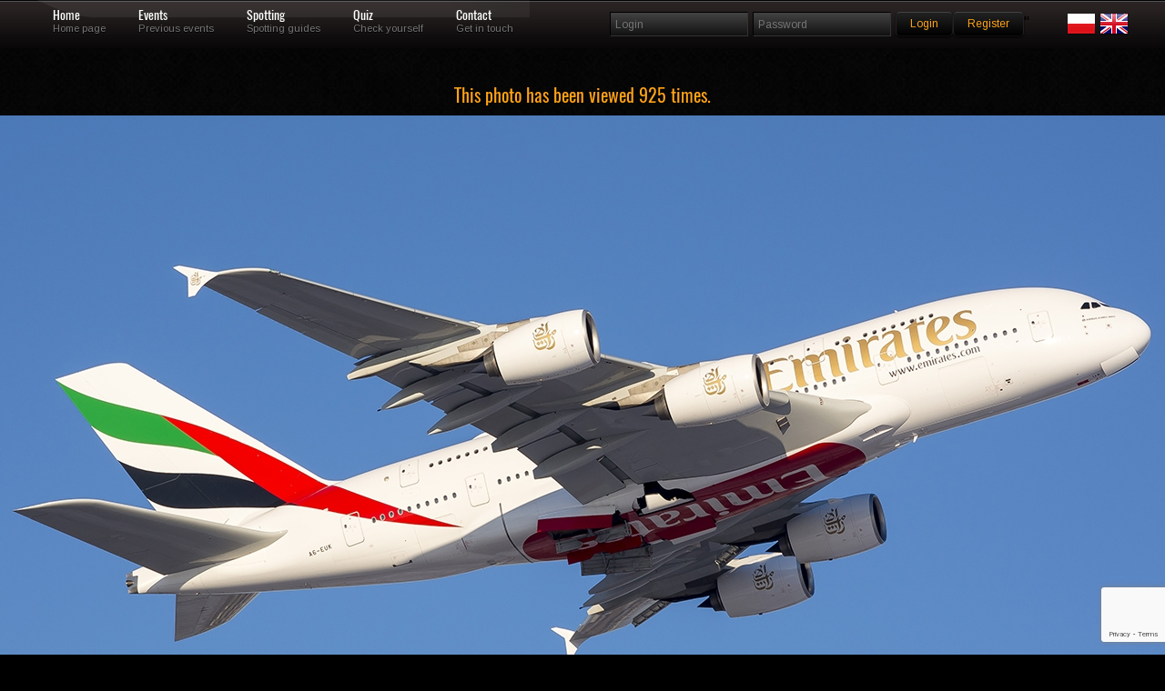

--- FILE ---
content_type: text/html; charset=UTF-8
request_url: https://skrzydla.org/photo-Airbus-A380-861-179855
body_size: 37096
content:
<!DOCTYPE html PUBLIC "-//W3C//DTD XHTML 1.0 Transitional//EN" "http://www.w3.org/TR/xhtml1/DTD/xhtml1-transitional.dtd">
<html xmlns="http://www.w3.org/1999/xhtml">
<head>
<meta http-equiv="Content-Type" content="text/html; charset=utf-8" />
<title>Skrzydla.org</title>
<meta name="description" content="High quality civilian and military aircrafts pictures." />
<meta property="og:image" content="https://skrzydla.org/photos/2017-02-25/364849.jpg"/>
<meta name="keywords" content="samolot,zdjęcia,linie lotnicze,boeing,airbus,jetliner,jetliners,707,717,727,737,747,757,767,777,A300,A310,A320,A330,A340,A380,B707,B717,B727,B737,B747,B757,B767,B777,balony,helikoptery,fotografia,galeria" />

<style rel='stylesheet' type="text/css">@import url("https://fonts.googleapis.com/css?family=Arimo:regular,italic,bold,bolditalic");</style>

<style rel='stylesheet' type="text/css">
@font-face {
  font-family: 'Oswald';
  font-style: normal;
  font-weight: 400;
  src: url(/css/oswald.woff2) format('woff2');
  }
</style>

<style type="text/css">@import url("/css/reset.css");</style>
<style type="text/css">@import url("/css/grid.css");</style>
<style type="text/css">@import url("/css/styles.css");</style>
<style type="text/css">@import url("/css/galleria.classic.css");</style>

<!--CSS Switcher-->
<link href="/css/default.css" rel="stylesheet" type="text/css" />



<script type="text/javascript" src="/js/script.js"></script>
<style type="text/css">@import url("/css/switcher.css");</style>
<!--End Switcher-->
<style type="text/css">@import url("/css/nivo-slider.css");</style>
<style type="text/css">@import url("/css/prettyPhoto.css");</style>
<script type="text/javascript" src="https://ajax.googleapis.com/ajax/libs/jquery/1.6.3/jquery.min.js"></script>
<script type="text/javascript" src="/js/superfish.js"></script>
<script type="text/javascript" src="/js/jquery.opacityrollover.js"></script>
<script type="text/javascript" src="/js/jquery-ui-1.8.11.custom.min.js" ></script>
<script type="text/javascript" src="/js/jquery.effects.core.js"></script>
<script src="/js/jquery.prettyPhoto.js" type="text/javascript" charset="utf-8"></script>
<script type="text/javascript" src="/js/hoverIntent.js"></script>
<script type='text/javascript' language='Javascript' src='/js/jquery.quicksand.js'></script>
<script type="text/javascript" src="/js/galleria-1.2.4.min.js"></script>
<!--Coin Slider-->
<script type="text/javascript" src="/js/coin-slider.min.js"></script>

<style type="text/css">@import url("/css/coin-slider-styles.css");</style>
<!--Quotes-->
<script type="text/javascript">
$(document).ready(function(){
	$('#testimonials .slide');
	setInterval(function(){
		$('#testimonials .slide').filter(':visible').fadeOut(2000,function(){
			if($(this).next().size()){
				$(this).next().fadeIn(1000);
			}
			else{
				$('#testimonials .slide').eq(0).fadeIn(1000);
			}
		});
	},6000);	
});	
</script>
<!--Slideout-->
<script src="/js/jquery.tabSlideOut.v1.3.js" type="text/javascript"></script>    
<script type="text/javascript">
	$(function(){
		$('.slide-out-div').tabSlideOut({
			tabHandle: '.handle',                              //class of the element that will be your tab
			pathToTabImage: 'images/panel.png',          //path to the image for the tab *required*
			imageHeight: '43px',                              //height of tab image *required*
			imageWidth: '52px',                                //width of tab image *required*    
			tabLocation: 'left',                               //side of screen where tab lives, top, right, bottom, or left
			speed: 300,                                        //speed of animation
			action: 'click',                                   //options: 'click' or 'hover', action to trigger animation
			topPos: '60px',                                   //position from the top
			fixedPosition: false,                              //options: true makes it stick(fixed position) on scroll
			onLoadSlideOut: true
		});
	});
</script>
<style>
.grad {
margin: 5px 5px 5px 5px;
position: absolute; width:98%; bottom: 10px; height:80px;  background: rgba(0,0,0,0.7); color: #FFF;
    background: -webkit-linear-gradient(top, rgba(0,0,0,0), rgba(0,0,0,1)); /* For Safari 5.1 to 6.0 */
    background: -o-linear-gradient(bottom, rgba(0,0,0,0), rgba(0,0,0,1)); /* For Opera 11.1 to 12.0 */
    background: -moz-linear-gradient(bottom, rgba(0,0,0,0), rgba(0,0,0,1)); /* For Firefox 3.6 to 15 */
    background: linear-gradient(to bottom, rgba(0,0,0,0), rgba(0,0,0,1)); /* Standard syntax (must be last) */
} 

.link {
margin: 5px 5px 5px 5px;
position: absolute; width:100%; bottom: 0; height:100%;;
} 

.sg_logo {
max-width: 180px;
}


.lst_min {
float: left;
margin-right : 8px;
padding-bottom: 10px;

}

.form-control:focus {
    border-color: #FFA319;
    outline: 0px none;
    box-shadow: 0px 1px 1px rgba(0, 0, 0, 0.075) inset, 0px 0px 8px rgba(102, 175, 233, 0.6);
}

.form-control {
    display: block;
    width: 100%;
    height: 24px;
    padding: 0px 12px;
    font-size: 14px;
    line-height: 1.42857;
    color: #555;
    background-color: #111;
    background-image: none;
    border: 1px solid #555;
    border-radius: 4px;
    box-shadow: 0px 1px 1px rgba(0, 0, 0, 0.075) inset;
    transition: border-color 0.15s ease-in-out 0s, box-shadow 0.15s ease-in-out 0s;
	margin-bottom: 15px;
}
</style>
<script async src="https://www.googletagmanager.com/gtag/js?id=UA-62066709-1"></script>
<script>
    window.dataLayer = window.dataLayer || [];
    function gtag(){dataLayer.push(arguments);}
    gtag('js', new Date());
    
    gtag('config', 'UA-62066709-1');
</script>
</head>
<body>
<script type="text/javascript" src="/js/wz_tooltip.js"></script>

<!--Navigation-->
<div class="navbarbgd">
<div class="container_12">    



<ul id="topnav">
    <li><a href="/" class="1">Home</a>
    <div class="navsubtext">Home page</div> 
    </li>
    <li><a href="/events" class="3">Events</a>
    <div class="navsubtext">Previous events</div>
    </li>
    <li><a href="#" class="4">Spotting</a>
    <div class="navsubtext">Spotting guides</div>
    </li>    
    <li><a href="/quiz" class="5">Quiz</a>
    <div class="navsubtext">Check yourself</div> 
    </li>
    <li><a href="/contact.html" class="6">Contact</a> 
    <div class="navsubtext">Get in touch</div> 
    </li>
    <li style="0px;">
    </li>
       
</ul>

<!--login-->     
<div class="widget">
        <form method="post" id="searchform" action="/login.php" name="login">
                <fieldset class="search">
                <input type="text" class="box" name="username" placeholder="Login"/>
                <input type="password" class="box" name="password" placeholder="Password"/>
                <input type='hidden' name='g-recaptcha-response' id='g-recaptcha-menu-login' value=''><script src='https://www.google.com/recaptcha/api.js?render=6Lc6uMorAAAAAOPMSJyt2XISKhuvF-hQ56nzXvib'></script><script>
(function(){
    window.__recaptchaSiteKey = "6Lc6uMorAAAAAOPMSJyt2XISKhuvF-hQ56nzXvib";
    window.__recaptchaFields = window.__recaptchaFields || [];
    window.__recaptchaUpdateTokens = function(){
        var siteKey = window.__recaptchaSiteKey;
        var fields = window.__recaptchaFields;
        if (!siteKey || !fields) {
            return;
        }
        for (var i = 0; i < fields.length; i++) {
            (function(cfg){
                if (!cfg) {
                    return;
                }
                grecaptcha.execute(siteKey, {action: cfg.action}).then(function(token){
                    var field = document.getElementById(cfg.id);
                    if (field) {
                        field.value = token;
                    }
                });
            })(fields[i]);
        }
    };
    grecaptcha.ready(function(){
        window.__recaptchaUpdateTokens();
        setInterval(window.__recaptchaUpdateTokens, 110000);
    });
})();
</script><script>
(function(){
    window.__recaptchaFields = window.__recaptchaFields || [];
    window.__recaptchaFields.push({id: "g-recaptcha-menu-login", action: "login"});
    if (typeof grecaptcha !== 'undefined' && typeof window.__recaptchaUpdateTokens === 'function') {
        window.__recaptchaUpdateTokens();
    }
})();
</script>                <input style = "margin-top: 3px;" value="Login" name="login" type="submit" class="button highlight small" />
                <a style = "margin-top: 3px;" class="button highlight small" href="/users.php">Register</a>"
                <div class="alignright">
		<a href="/index.php?LANG=PL"><img src="/images/poland.png"></a>
		<a href="/index.php?LANG=EN"><img src="/images/uk.png"></a>
		</div>
		</fieldset>
	</form>
</div>


  
</div>
</div>
  <div class="clearnospacing"></div>   
	<script>
	  window.fbAsyncInit = function() {
	    FB.init({
	      appId            : '106318596607213',
	      autoLogAppEvents : true,
	      xfbml            : true,
	      version          : 'v2.9'
	    });
	    FB.AppEvents.logPageView();
	  };

	  (function(d, s, id){
	     var js, fjs = d.getElementsByTagName(s)[0];
	     if (d.getElementById(id)) {return;}
	     js = d.createElement(s); js.id = id;
	     js.src = "//connect.facebook.net/en_US/sdk.js";
	     fjs.parentNode.insertBefore(js, fjs);
	   }(document, 'script', 'facebook-jssdk'));
	</script><center><h3>This photo has been viewed 925 times.</h3></center>
<div style="width:100%; margin-left: auto; margin-right: auto; text-align: middle;">

<img style="display: block; margin: auto auto; " class="middle shadow" src="
https://skrzydla.org/photos/2017-02-25/364849.jpg" alt="T"/><div style="width:150px; margin: auto auto;"><div class="fb-like" data-href="" data-layout="button" data-action="like" data-size="large" data-show-faces="true" data-share="true"></div></div></div><div class="pagecontents">	<div class="container_12"><div class="grid_12">
<br/>
<center>
<br/>
</center>
<br/>
<center>

<table width="1200px" style="border: 1px solid #333333" align="center">
	<tr>
		<td valign="top" style="background: url(/fills/333333_5x5.png);" align="center" width="40%"><font face="verdana" size="2">Aircraft</font></td>
		<td valign="top" style="background: url(/fills/333333_5x5.png);" align="center" width="40%" colspan="2"><font face="verdana" size="2">Location</font></td>
        <td valign="top" style="border: 1px solid #333333; background: url(/fills/333333_5x5.png);" align="center" width="50%" colspan="2"><font face="verdana" size="2">Group...</font></td>	</tr>
	<tr>
		<td valign="top"><font face="verdana" size="2">
		Emirates</font>&nbsp;<font face="verdana" size="1"><a href="photodb.php?stp=true&amp;t_arl=Emirates">more of this airline</a></font><br/><font face="verdana" size="2">Airbus A380-861</font>&nbsp;<font face="verdana" size="1"><a href="photodb.php?stp=true&amp;t_pla=Airbus A380-800">more...</a></font>		</td>
		<td valign="top" colspan="2"><font face="verdana" size="2">
		Warszawa - Okęcie (EPWA)<br/>EPWA</font>&nbsp;<font face="verdana" size="1"><a href="photodb.php?stp=true&amp;t_icao=EPWA">more...</a></font><br/><font face="verdana" size="2">Polska</font>&nbsp;<font face="verdana" size="1"><a href="photodb.php?stp=true&amp;t_ctry=Polska">more from this country...</a></font>		</td>
        <td width="30%" style="border-left: 1px dotted #333333" rowspan="4" valign="top"><font face="verdana" size="1">Owner of this photo is member of spotting group:<br/><br/></font><center><br/><br/><a href="/group.php?gid=16"><font face="verdana" size="1">more...</font></a></center></td>        
	</tr>
	<tr>
		<td valign="top" style="background: url(/fills/333333_5x5.png);" align="center"><font face="verdana" size="2">Registration / Date</font></td>
		<td valign="top" style="background: url(/fills/333333_5x5.png);" align="center" colspan="2"><font face="verdana" size="2">Photographer</font></td>
	</tr>
	<tr>
		<td valign="top">
		A6-EUK&nbsp;<font face="verdana" size="1"><a href="photodb.php?stp=true&amp;t_reg=A6-EUK">more...</a></font><font face="verdana" size="2"> / 223</font>&nbsp;<font face="verdana" size="1"><a href="photodb.php?stp=true&amp;t_ser=223">more...</a></font><font face="verdana" size="2"><br/>2017-02-10</font>&nbsp;<font face="verdana" size="1"><a href="photodb.php?stp=true&amp;t_date=2017-02-10">more from this day...</a></font>		</td>
		<td valign="top" colspan="2">
		<font face="verdana" size="2">
		Michał Żelezik <a href="/profile.php?uid=2223"><img src="/images/profile.png" border="0" width="16" height="16" alt="profile.png (52669 bytes)"/></a></font><br/><font face="verdana" size="1"><a href="/photodb.php?user_id=2223">more from this photographer...</a></font>        <div align="right"><a href="Javascript:openAddToFav('/favoriteadd.php?phid=179855')"><img src="/images/EN_FAV_ADD.png" alt="" border="0"/></a></div>
        </td>
	</tr>
	<tr>
		<td valign="top" colspan="2"><font face="verdana" size="2">			
			<b>Photographers remarks: </b>
			<br/><b>Aparat: </b>Nikon D40 <b>Obiektyw: </b>Nikkor 55-300VR 		</font>
		</td>
		<td valign="top" align="right" width="25%">
				</td>
	</tr>
	
	<tr>
		<td valign="top" colspan="4">
		<ul class="splitter  filter">
		<li ><a href="/photodb.php?NEWSEARCH=true&aircraft=all&airline=all&airport=all&author=all&group=all&category=c1&sort=new&civmil=all&mode=0&hd=0&sn_what=reg&sn_how=eqals">Accident</a></li><li ><a href="/photodb.php?NEWSEARCH=true&aircraft=all&airline=all&airport=all&author=all&group=all&category=c2&sort=new&civmil=all&mode=0&hd=0&sn_what=reg&sn_how=eqals">AIR2AIR</a></li><li ><a href="/photodb.php?NEWSEARCH=true&aircraft=all&airline=all&airport=all&author=all&group=all&category=c3&sort=new&civmil=all&mode=0&hd=0&sn_what=reg&sn_how=eqals">AIRPORT</a></li><li ><a href="/photodb.php?NEWSEARCH=true&aircraft=all&airline=all&airport=all&author=all&group=all&category=c4&sort=new&civmil=all&mode=0&hd=0&sn_what=reg&sn_how=eqals">CABINSHOT</a></li><li ><a href="/photodb.php?NEWSEARCH=true&aircraft=all&airline=all&airport=all&author=all&group=all&category=c5&sort=new&civmil=all&mode=0&hd=0&sn_what=reg&sn_how=eqals">FLIGHTDECK</a></li><li ><a href="/photodb.php?NEWSEARCH=true&aircraft=all&airline=all&airport=all&author=all&group=all&category=c6&sort=new&civmil=all&mode=0&hd=0&sn_what=reg&sn_how=eqals">NIGHTSHOT</a></li><li ><a href="/photodb.php?NEWSEARCH=true&aircraft=all&airline=all&airport=all&author=all&group=all&category=c7&sort=new&civmil=all&mode=0&hd=0&sn_what=reg&sn_how=eqals">WINGVIEW</a></li><li ><a href="/photodb.php?NEWSEARCH=true&aircraft=all&airline=all&airport=all&author=all&group=all&category=c8&sort=new&civmil=all&mode=0&hd=0&sn_what=reg&sn_how=eqals">RNAV</a></li><li ><a href="/photodb.php?NEWSEARCH=true&aircraft=all&airline=all&airport=all&author=all&group=all&category=d1&sort=new&civmil=all&mode=0&hd=0&sn_what=reg&sn_how=eqals">BUSSINESJET</a></li><li ><a href="/photodb.php?NEWSEARCH=true&aircraft=all&airline=all&airport=all&author=all&group=all&category=d2&sort=new&civmil=all&mode=0&hd=0&sn_what=reg&sn_how=eqals">CARGOPLANE</a></li><li ><a href="/photodb.php?NEWSEARCH=true&aircraft=all&airline=all&airport=all&author=all&group=all&category=d3&sort=new&civmil=all&mode=0&hd=0&sn_what=reg&sn_how=eqals">HELICOPTER</a></li><li ><a href="/photodb.php?NEWSEARCH=true&aircraft=all&airline=all&airport=all&author=all&group=all&category=d4&sort=new&civmil=all&mode=0&hd=0&sn_what=reg&sn_how=eqals">BALOON</a></li><li ><a href="/photodb.php?NEWSEARCH=true&aircraft=all&airline=all&airport=all&author=all&group=all&category=d5&sort=new&civmil=all&mode=0&hd=0&sn_what=reg&sn_how=eqals">SPECIAL</a></li><li ><a href="/photodb.php?NEWSEARCH=true&aircraft=all&airline=all&airport=all&author=all&group=all&category=d6&sort=new&civmil=all&mode=0&hd=0&sn_what=reg&sn_how=eqals">WARBIRD</a></li><li ><a href="/photodb.php?NEWSEARCH=true&aircraft=all&airline=all&airport=all&author=all&group=all&category=d6&sort=new&civmil=mil&mode=0&hd=0&sn_what=reg&sn_how=eqals">MILITARY</a></li>		</ul>
		</td>
	</tr>
    </table>
</center>
<center><table width="200" align="center" border="0"><tr><td>
<!-- AddThis Button BEGIN -->
<script type="text/javascript">var addthis_config = {"data_track_clickback":true};</script>
<div class="addthis_toolbox addthis_default_style" align="center">
<a href="http://www.addthis.com/bookmark.php?v=250&amp;username=skrzydla" class="addthis_button_compact">Share</a>
<span class="addthis_separator">|</span>
<a class="addthis_button_facebook"></a>
<a class="addthis_button_myspace"></a>
<a class="addthis_button_google"></a>
<a class="addthis_button_twitter"></a>
</div>
<script type="text/javascript" src="http://s7.addthis.com/js/250/addthis_widget.js#username=skrzydla"></script>
<!-- AddThis Button END -->
</td></tr></table>
</center>
<br/>

<table width="940" cellspacing="10" border="0" bgcolor="#666666" align="center" >
		<tr>
		<td align="center">
				</td>
		</tr>
		</table>
    <br/>
    <table width="950px" style="border: 1px solid #333333" align="center">
    <tr>
        <td valign="top" style="background: url(/fills/333333_5x5.png);" align="center" colspan="2"><font face="verdana" color="white" size="2">
        BBCode, HTML, others...</font>
        </td>
    </tr>
        <tr>
        <td valign="top" width="15%"><font face="verdana" color="white" size="1"></font></td>
        <td valign="top" width="85%"><form action="#"><font face="verdana" color="black" size="2"><textarea rows="5" cols="100" readonly="readonly" name="html_bb" style="font-family: Verdana, Helvetica, Arial;font-size: 8pt;width: 780px;height: 30px;background-color:#555555;color:#AAAAAA;" onclick="javascript:this.form.html_bb.focus();this.form.html_bb.select();">[URL=https://skrzydla.org/photo-Airbus-A380-861-179855][IMG]https://skrzydla.org/photos/2017-02-25/364849_mid.jpg[/IMG][/URL]</textarea></font></form></td>
    </tr><tr>
        <td valign="top" width="15%"><font face="verdana" color="white" size="1"></font></td>
        <td valign="top" width="85%"><form action="#"><font face="verdana" color="black" size="2"><textarea rows="5" cols="100" readonly="readonly" name="html_ht" style="font-family: Verdana, Helvetica, Arial;font-size: 8pt;width: 780px;height: 30px;background-color:#555555;color:#AAAAAA;" onclick="javascript:this.form.html_ht.focus();this.form.html_ht.select();">&lt;a href=&quot;https://skrzydla.org/photo-Airbus-A380-861-179855&quot; target=&quot;_blank&quot;&gt;&lt;img src=&quot;https://skrzydla.org/photos/2017-02-25/364849_mid.jpg&quot; border=&quot;0&quot; alt=&quot;&quot;/&gt;&lt;/a&gt;</textarea></font></form></td>
    </tr>           
    </table><br/>
</div>
</div>
</div>	

<div class="clearnospacing"></div>
	
<br/>
<div class="cont">
<div class="navbarbgd">
<div class="container_12"> 

<ul id="topnav">
<h2 style="color:#FFF;">Last eight (or less) uploaded photos from this photographer...</h2>
</ul>
</div>
</div>

	<div class="container_12">
	<ul id="list" class="image-grid eightcol portfolio-content">
	<li data-type="iconic" data-id="1"><div class="hover"><a href="/photo-Embraer-170-100LR-179887" target="_blank"><img width="100" class="frame tooltip"   onmouseover="Tip('&lt;table class=&quot;white&quot;&gt;&lt;tr&gt;&lt;th colspan=&quot;3&quot;&gt;ID: &lt;b&gt;179887&lt;/b&gt;&lt;/th&gt;&lt;/tr&gt;&lt;tr&gt;&lt;td width=&quot;183&quot;&gt;&lt;img class=&quot;frame&quot; src=&quot;https://skrzydla.org/photos/2017-02-27/364850_mid.jpg&quot; width=&quot;180&quot; height=&quot;101&quot; border=&quot;0&quot;&gt;&lt;/td&gt;&lt;td valign=&quot;top&quot;&gt;&lt;font size=&quot;1&quot; face=&quot;verdana&quot; color=&quot;black&quot;&gt;Reg/MSN: &lt;b&gt;SP-LDF/17000035&lt;/b&gt;&lt;br/&gt;Airline: &lt;b&gt;LOT Polish Airlines&lt;/b&gt;&lt;br/&gt;Aircraft: &lt;b&gt;Embraer 170-100LR&lt;/b&gt;&lt;br/&gt;&lt;br/&gt;ICAO: &lt;b&gt;EPWA&lt;/b&gt;&lt;br/&gt;Airport: &lt;b&gt;Warszawa - Okęcie (EPWA)&lt;/b&gt;&lt;br/&gt;Country: &lt;b&gt;Polska&lt;/b&gt;&lt;br/&gt;&lt;br /&gt;Date: &lt;b&gt;2017-02-10&lt;/b&gt;&lt;br/&gt;&lt;br/&gt;photographer: &lt;B&gt;Michał Żelezik&lt;/b&gt;&lt;br/&gt;&lt;br/&gt;views: &lt;b&gt;1205&lt;/b&gt;&lt;/font&gt;&lt;/td&gt;&lt;td width=50 align=right valign=bottom&gt;&lt;img src=/images/logo_40x40.jpg width=40 height=40&gt;&lt;/td&gt;&lt;/tr&gt;&lt;/table&gt;')" onmouseout="UnTip()" src="https://skrzydla.org/mini/180000/179887x120x67.jpg"  alt="Embraer 170"/></a></div></li>		<td width="20%" align="center" valign="middle">
	<li data-type="iconic" data-id="2"><div class="hover"><a href="/photo-Airbus-A380-861-179855" target="_blank"><img width="100" class="frame tooltip"   onmouseover="Tip('&lt;table class=&quot;white&quot;&gt;&lt;tr&gt;&lt;th colspan=&quot;3&quot;&gt;ID: &lt;b&gt;179855&lt;/b&gt;&lt;/th&gt;&lt;/tr&gt;&lt;tr&gt;&lt;td width=&quot;183&quot;&gt;&lt;img class=&quot;frame&quot; src=&quot;https://skrzydla.org/photos/2017-02-25/364849_mid.jpg&quot; width=&quot;180&quot; height=&quot;101&quot; border=&quot;0&quot;&gt;&lt;/td&gt;&lt;td valign=&quot;top&quot;&gt;&lt;font size=&quot;1&quot; face=&quot;verdana&quot; color=&quot;black&quot;&gt;Reg/MSN: &lt;b&gt;A6-EUK/223&lt;/b&gt;&lt;br/&gt;Airline: &lt;b&gt;Emirates&lt;/b&gt;&lt;br/&gt;Aircraft: &lt;b&gt;Airbus A380-861&lt;/b&gt;&lt;br/&gt;&lt;br/&gt;ICAO: &lt;b&gt;EPWA&lt;/b&gt;&lt;br/&gt;Airport: &lt;b&gt;Warszawa - Okęcie (EPWA)&lt;/b&gt;&lt;br/&gt;Country: &lt;b&gt;Polska&lt;/b&gt;&lt;br/&gt;&lt;br /&gt;Date: &lt;b&gt;2017-02-10&lt;/b&gt;&lt;br/&gt;&lt;br/&gt;photographer: &lt;B&gt;Michał Żelezik&lt;/b&gt;&lt;br/&gt;&lt;br/&gt;views: &lt;b&gt;925&lt;/b&gt;&lt;/font&gt;&lt;/td&gt;&lt;td width=50 align=right valign=bottom&gt;&lt;img src=/images/logo_40x40.jpg width=40 height=40&gt;&lt;/td&gt;&lt;/tr&gt;&lt;/table&gt;')" onmouseout="UnTip()" src="https://skrzydla.org/mini/180000/179855x120x67.jpg"  alt="Airbus A380-800"/></a></div></li>
	<li data-type="iconic" data-id="3"><div class="hover"><a href="/photo-Airbus-A320-214-179854" target="_blank"><img width="100" class="frame tooltip"   onmouseover="Tip('&lt;table class=&quot;white&quot;&gt;&lt;tr&gt;&lt;th colspan=&quot;3&quot;&gt;ID: &lt;b&gt;179854&lt;/b&gt;&lt;/th&gt;&lt;/tr&gt;&lt;tr&gt;&lt;td width=&quot;183&quot;&gt;&lt;img class=&quot;frame&quot; src=&quot;https://skrzydla.org/photos/2017-02-25/364848_mid.jpg&quot; width=&quot;180&quot; height=&quot;123&quot; border=&quot;0&quot;&gt;&lt;/td&gt;&lt;td valign=&quot;top&quot;&gt;&lt;font size=&quot;1&quot; face=&quot;verdana&quot; color=&quot;black&quot;&gt;Reg/MSN: &lt;b&gt;EI-CVA/1242&lt;/b&gt;&lt;br/&gt;Airline: &lt;b&gt;Aer Lingus&lt;/b&gt;&lt;br/&gt;Aircraft: &lt;b&gt;Airbus A320-214&lt;/b&gt;&lt;br/&gt;&lt;br/&gt;ICAO: &lt;b&gt;EPWA&lt;/b&gt;&lt;br/&gt;Airport: &lt;b&gt;Warszawa - Okęcie (EPWA)&lt;/b&gt;&lt;br/&gt;Country: &lt;b&gt;Polska&lt;/b&gt;&lt;br/&gt;&lt;br /&gt;Date: &lt;b&gt;2017-02-10&lt;/b&gt;&lt;br/&gt;&lt;br/&gt;photographer: &lt;B&gt;Michał Żelezik&lt;/b&gt;&lt;br/&gt;&lt;br/&gt;views: &lt;b&gt;915&lt;/b&gt;&lt;/font&gt;&lt;/td&gt;&lt;td width=50 align=right valign=bottom&gt;&lt;img src=/images/logo_40x40.jpg width=40 height=40&gt;&lt;/td&gt;&lt;/tr&gt;&lt;/table&gt;')" onmouseout="UnTip()" src="https://skrzydla.org/mini/180000/179854x120x82.jpg"  alt="Airbus A320-200"/></a></div></li>	<li data-type="iconic" data-id="4"><div class="hover"><a href="/photo-Antonov-An-124-100-Ruslan-179743" target="_blank"><img width="100" class="frame tooltip"   onmouseover="Tip('&lt;table class=&quot;white&quot;&gt;&lt;tr&gt;&lt;th colspan=&quot;3&quot;&gt;ID: &lt;b&gt;179743&lt;/b&gt;&lt;/th&gt;&lt;/tr&gt;&lt;tr&gt;&lt;td width=&quot;183&quot;&gt;&lt;img class=&quot;frame&quot; src=&quot;https://skrzydla.org/photos/2017-02-18/364565_mid.jpg&quot; width=&quot;180&quot; height=&quot;101&quot; border=&quot;0&quot;&gt;&lt;/td&gt;&lt;td valign=&quot;top&quot;&gt;&lt;font size=&quot;1&quot; face=&quot;verdana&quot; color=&quot;black&quot;&gt;Reg/MSN: &lt;b&gt;UR-82072/9773053359136&lt;/b&gt;&lt;br/&gt;Airline: &lt;b&gt;Antonov Airlines&lt;/b&gt;&lt;br/&gt;Aircraft: &lt;b&gt;Antonov An-124-100 Ruslan&lt;/b&gt;&lt;br/&gt;&lt;br/&gt;ICAO: &lt;b&gt;EPKT&lt;/b&gt;&lt;br/&gt;Airport: &lt;b&gt;Katowice - Pyrzowice (EPKT)&lt;/b&gt;&lt;br/&gt;Country: &lt;b&gt;Polska&lt;/b&gt;&lt;br/&gt;&lt;br /&gt;Date: &lt;b&gt;2015-09-18&lt;/b&gt;&lt;br/&gt;&lt;br/&gt;photographer: &lt;B&gt;Michał Żelezik&lt;/b&gt;&lt;br/&gt;&lt;br/&gt;views: &lt;b&gt;1163&lt;/b&gt;&lt;/font&gt;&lt;/td&gt;&lt;td width=50 align=right valign=bottom&gt;&lt;img src=/images/logo_40x40.jpg width=40 height=40&gt;&lt;/td&gt;&lt;/tr&gt;&lt;/table&gt;')" onmouseout="UnTip()" src="https://skrzydla.org/mini/180000/179743x120x67.jpg"  alt="Antonov An-124"/></a></div></li>	<li data-type="iconic" data-id="5"><div class="hover"><a href="/photo-lang-spotloc-179742" target="_blank"><img width="100" class="frame tooltip"   onmouseover="Tip('&lt;table class=&quot;white&quot;&gt;&lt;tr&gt;&lt;th colspan=&quot;3&quot;&gt;ID: &lt;b&gt;179742&lt;/b&gt;&lt;/th&gt;&lt;/tr&gt;&lt;tr&gt;&lt;td width=&quot;183&quot;&gt;&lt;img class=&quot;frame&quot; src=&quot;https://skrzydla.org/photos/2017-02-18/364564_mid.jpg&quot; width=&quot;180&quot; height=&quot;101&quot; border=&quot;0&quot;&gt;&lt;/td&gt;&lt;td valign=&quot;top&quot;&gt;&lt;font size=&quot;1&quot; face=&quot;verdana&quot; color=&quot;black&quot;&gt;Reg/MSN: &lt;b&gt;EPWA/&lt;/b&gt;&lt;br/&gt;&lt;br/&gt;ICAO: &lt;b&gt;EPWA&lt;/b&gt;&lt;br/&gt;Airport: &lt;b&gt;Warszawa - Okęcie (EPWA)&lt;/b&gt;&lt;br/&gt;Country: &lt;b&gt;Polska&lt;/b&gt;&lt;br/&gt;&lt;br /&gt;Date: &lt;b&gt;2017-02-10&lt;/b&gt;&lt;br/&gt;&lt;br/&gt;photographer: &lt;B&gt;Michał Żelezik&lt;/b&gt;&lt;br/&gt;&lt;br/&gt;views: &lt;b&gt;1674&lt;/b&gt;&lt;/font&gt;&lt;/td&gt;&lt;td width=50 align=right valign=bottom&gt;&lt;img src=/images/logo_40x40.jpg width=40 height=40&gt;&lt;/td&gt;&lt;/tr&gt;&lt;/table&gt;')" onmouseout="UnTip()" src="https://skrzydla.org/mini/180000/179742x120x67.jpg"  alt=""/></a></div></li>
	<li data-type="iconic" data-id="6"><div class="hover"><a href="/photo-PZL-Mielec-M-18B-Dromader-179710" target="_blank"><img width="100" class="frame tooltip"   onmouseover="Tip('&lt;table class=&quot;white&quot;&gt;&lt;tr&gt;&lt;th colspan=&quot;3&quot;&gt;ID: &lt;b&gt;179710&lt;/b&gt;&lt;/th&gt;&lt;/tr&gt;&lt;tr&gt;&lt;td width=&quot;183&quot;&gt;&lt;img class=&quot;frame&quot; src=&quot;https://skrzydla.org/photos/2017-02-16/364547_mid.jpg&quot; width=&quot;180&quot; height=&quot;123&quot; border=&quot;0&quot;&gt;&lt;/td&gt;&lt;td valign=&quot;top&quot;&gt;&lt;font size=&quot;1&quot; face=&quot;verdana&quot; color=&quot;black&quot;&gt;Reg/MSN: &lt;b&gt;SP-ZWI/1Z018-23&lt;/b&gt;&lt;br/&gt;Airline: &lt;b&gt;ZUA Mielec&lt;/b&gt;&lt;br/&gt;Aircraft: &lt;b&gt;PZL-Mielec M-18B Dromader&lt;/b&gt;&lt;br/&gt;&lt;br/&gt;ICAO: &lt;b&gt;EPRU&lt;/b&gt;&lt;br/&gt;Airport: &lt;b&gt;Częstochowa - Rudniki (EPRU)&lt;/b&gt;&lt;br/&gt;Country: &lt;b&gt;Polska&lt;/b&gt;&lt;br/&gt;&lt;br /&gt;Date: &lt;b&gt;2016-06-23&lt;/b&gt;&lt;br/&gt;&lt;br/&gt;photographer: &lt;B&gt;Michał Żelezik&lt;/b&gt;&lt;br/&gt;&lt;br/&gt;views: &lt;b&gt;1027&lt;/b&gt;&lt;/font&gt;&lt;/td&gt;&lt;td width=50 align=right valign=bottom&gt;&lt;img src=/images/logo_40x40.jpg width=40 height=40&gt;&lt;/td&gt;&lt;/tr&gt;&lt;/table&gt;')" onmouseout="UnTip()" src="https://skrzydla.org/mini/180000/179710x120x82.jpg"  alt="PZL Mielec Dromader"/></a></div></li>
	<li data-type="iconic" data-id="7"><div class="hover"><a href="/photo-Boeing-787-8-Dreamliner-179686" target="_blank"><img width="100" class="frame tooltip"   onmouseover="Tip('&lt;table class=&quot;white&quot;&gt;&lt;tr&gt;&lt;th colspan=&quot;3&quot;&gt;ID: &lt;b&gt;179686&lt;/b&gt;&lt;/th&gt;&lt;/tr&gt;&lt;tr&gt;&lt;td width=&quot;183&quot;&gt;&lt;img class=&quot;frame&quot; src=&quot;https://skrzydla.org/photos/2017-02-15/364466_mid.jpg&quot; width=&quot;180&quot; height=&quot;101&quot; border=&quot;0&quot;&gt;&lt;/td&gt;&lt;td valign=&quot;top&quot;&gt;&lt;font size=&quot;1&quot; face=&quot;verdana&quot; color=&quot;black&quot;&gt;Reg/MSN: &lt;b&gt;SP-LRB/37894&lt;/b&gt;&lt;br/&gt;Airline: &lt;b&gt;LOT Polish Airlines&lt;/b&gt;&lt;br/&gt;Aircraft: &lt;b&gt;Boeing 787-8 Dreamliner&lt;/b&gt;&lt;br/&gt;&lt;br/&gt;ICAO: &lt;b&gt;EPWA&lt;/b&gt;&lt;br/&gt;Airport: &lt;b&gt;Warszawa - Okęcie (EPWA)&lt;/b&gt;&lt;br/&gt;Country: &lt;b&gt;Polska&lt;/b&gt;&lt;br/&gt;&lt;br /&gt;Date: &lt;b&gt;2017-02-10&lt;/b&gt;&lt;br/&gt;&lt;br/&gt;photographer: &lt;B&gt;Michał Żelezik&lt;/b&gt;&lt;br/&gt;&lt;br/&gt;views: &lt;b&gt;1054&lt;/b&gt;&lt;/font&gt;&lt;/td&gt;&lt;td width=50 align=right valign=bottom&gt;&lt;img src=/images/logo_40x40.jpg width=40 height=40&gt;&lt;/td&gt;&lt;/tr&gt;&lt;/table&gt;')" onmouseout="UnTip()" src="https://skrzydla.org/mini/180000/179686x120x67.jpg"  alt="Boeing 787-800"/></a></div></li>
	<li data-type="iconic" data-id="8"><div class="hover"><a href="/photo-Airbus-A330-243-179655" target="_blank"><img width="100" class="frame tooltip"   onmouseover="Tip('&lt;table class=&quot;white&quot;&gt;&lt;tr&gt;&lt;th colspan=&quot;3&quot;&gt;ID: &lt;b&gt;179655&lt;/b&gt;&lt;/th&gt;&lt;/tr&gt;&lt;tr&gt;&lt;td width=&quot;183&quot;&gt;&lt;img class=&quot;frame&quot; src=&quot;https://skrzydla.org/photos/2017-02-13/364471_mid.jpg&quot; width=&quot;180&quot; height=&quot;101&quot; border=&quot;0&quot;&gt;&lt;/td&gt;&lt;td valign=&quot;top&quot;&gt;&lt;font size=&quot;1&quot; face=&quot;verdana&quot; color=&quot;black&quot;&gt;Reg/MSN: &lt;b&gt;B-5933/1471&lt;/b&gt;&lt;br/&gt;Airline: &lt;b&gt;Air China&lt;/b&gt;&lt;br/&gt;Aircraft: &lt;b&gt;Airbus A330-243&lt;/b&gt;&lt;br/&gt;&lt;br/&gt;ICAO: &lt;b&gt;EPWA&lt;/b&gt;&lt;br/&gt;Airport: &lt;b&gt;Warszawa - Okęcie (EPWA)&lt;/b&gt;&lt;br/&gt;Country: &lt;b&gt;Polska&lt;/b&gt;&lt;br/&gt;&lt;br /&gt;Date: &lt;b&gt;2017-02-10&lt;/b&gt;&lt;br/&gt;&lt;br/&gt;photographer: &lt;B&gt;Michał Żelezik&lt;/b&gt;&lt;br/&gt;&lt;br/&gt;views: &lt;b&gt;841&lt;/b&gt;&lt;/font&gt;&lt;/td&gt;&lt;td width=50 align=right valign=bottom&gt;&lt;img src=/images/logo_40x40.jpg width=40 height=40&gt;&lt;/td&gt;&lt;/tr&gt;&lt;/table&gt;')" onmouseout="UnTip()" src="https://skrzydla.org/mini/180000/179655x120x67.jpg"  alt="Airbus A330-200"/></a></div></li>	</ul>
	</div>
	</div>
<div class="cont">
<div class="navbarbgd">
<div class="container_12"> 

<ul id="topnav">
<h2 style="color:#FFF;">Comments:</h2>
</ul>
</div>
</div>

<div class="container_12">
<div class="grid_8">
<div class="listcomments">
<ul></ul></div>

<div class="commentformbox" ><p style="color: #FFA319;">You need to be logged in to post a comment</p><a class="button highlight small" href="/login">Login</a></div><br />
</div>
</div>
<div class="clearnospacing"></div>
<div class="footer">
    <div class="container_12">
    
    <!--Footer Column 1-->
        <div class="grid_3">     
        <h2 class="footertitle">Most popular photos:</h2>
		<div class="footerlist">        
            <div class="widget">
        		<ul>
            		<li><a href="/photodb.php?cat=10">of all time</a></li>
            		<li><a href="/photodb.php?cat=11">of today</a></li>
            		<li><a href="/photodb.php?cat=12">of yesterday</a></li>
            		<li><a href="/photodb.php?cat=13">of last week</a></li>                
            		<li><a href="/photodb.php?cat=14">of last 30 days</a></li>
            		<li><a href="/photodb.php?cat=15">of last year</a></li>
        		</ul>
   			 </div>
        </div> 
        </div>
        <!--END Footer Column 1-->
        
    <!--Footer Column 2-->
        <div class="grid_3">     
        <h2 class="footertitle">Shortcuts</h2>
		<div class="footerlist">        
            <div class="widget">
        		<ul>
            		<li><a href="/spotters-list">Spotters list</a></li>
            		<li><a href="/spotters-groups">Spotters groups</a></li>
            		<li><a href="/team">The team</a></li>
            		<li><a href="/rules">The rules</a></li>
            		<li><a href="/screening-rules">Screening rules</a></li>
        		</ul>
   			 </div>
        </div>                   
             
        </div>
        <!--END Footer Column 2-->
           
         <!--Footer Column 3-->
        <div class="grid_6">
		    
   		</div>
		
        <!--END Footer Column 3-->
        
         
        <div class="clearfooter"></div>
    </div>
</div>

<!--Copyright Section-->
<div class="bottombar">
    <div class="container_12">
    
        <div class="grid_4">
        	<div class="copyright">&copy; Skrzydla.org. All Rights Reserved.</div>
            <div class="clearnospacing"></div>

        </div>
        

        
    </div>
    <div class="topbutton"><a href="#" id='w2b-StoTop'>Top</a></div>    
</div>
<!--END Copyright Section-->

<script type="text/javascript" src="/js/custom_filter.js"></script>


<!--Coin Slider-->
<script type="text/javascript">$(document).ready(function() {$('#coin-slider').coinslider({width: 1400, height: 400, delay: 2000, sDelay: 20, navigation: false, links: false, opacity: 0.7, effect: 'swirl', spw: 14, sph: 8, hoverPause: false, links: false});});</script>

<!--Navigation-->
<script type="text/javascript">
$(document).ready(function() {
	function megaHoverOver(){
    $(this).find(".sub").stop().fadeTo('fast', 1).show();
    (function($) {
        jQuery.fn.calcSubWidth = function() {
            rowWidth = 0;
            $(this).find("ul").each(function() {
                rowWidth += $(this).width();
            });
        };
    })(jQuery); 
    if ( $(this).find(".row").length > 0 ) {
        var biggestRow = 0;	
        $(this).find(".row").each(function() {
            $(this).calcSubWidth();
            if(rowWidth > biggestRow) {
                biggestRow = rowWidth;
            }
        });
        $(this).find(".sub").css({'width' :biggestRow});
        $(this).find(".row:last").css({'margin':'0'});
    } else {
        $(this).calcSubWidth();
        $(this).find(".sub").css({'width' : rowWidth});
    }
}
function megaHoverOut(){
  $(this).find(".sub").stop().fadeTo('fast', 0, function() {
      $(this).hide();
  });
}
//Set custom configurations
var config = {
     sensitivity: 2, // number = sensitivity threshold (must be 1 or higher)
     interval: 50, // number = milliseconds for onMouseOver polling interval
     over: megaHoverOver, // function = onMouseOver callback (REQUIRED)
     timeout: 100, // number = milliseconds delay before onMouseOut
     out: megaHoverOut // function = onMouseOut callback (REQUIRED)
};
$("ul#topnav li .sub").css({'opacity':'0'});
$("ul#topnav li").hoverIntent(config);
$("ul#dropmenu li .sub").css({'opacity':'0'});
$("ul#dropmenu li").hoverIntent(config);
});
</script>

<!--Tool Tip-->
<script type="text/javascript">
$(document).ready(function() {
    //Tooltips
    $(".tip_trigger").hover(function(){
        tip = $(this).find('.tip');
        tip.show(); //Show tooltip
    }, function() {
        tip.hide(); //Hide tooltip
    }).mousemove(function(e) {
        var mousex = e.pageX + 20; //Get X coodrinates
        var mousey = e.pageY + 20; //Get Y coordinates
        var tipWidth = tip.width(); //Find width of tooltip
        var tipHeight = tip.height(); //Find height of tooltip

        //Distance of element from the right edge of viewport
        var tipVisX = $(window).width() - (mousex + tipWidth);
        //Distance of element from the bottom of viewport
        var tipVisY = $(window).height() - (mousey + tipHeight);

        //Absolute position the tooltip according to mouse position
        tip.css({  top: mousey, left: mousex });
    });
});
</script>

<!--Go To Top-->
<script type='text/javascript'>
    $(function() {
        $.fn.scrollToTop = function() {
            $(this).hide().removeAttr("href");
            if ($(window).scrollTop() != "0") {
                $(this).fadeIn("slow")
            }
            var scrollDiv = $(this);
            $(window).scroll(function() {
                if ($(window).scrollTop() == "0") {
                    $(scrollDiv).fadeOut("slow")
                } else {
                    $(scrollDiv).fadeIn("slow")
                }
            });
            $(this).click(function() {
                $("html, body").animate({
                    scrollTop: 0
                }, "slow")
            })
        }
    });
    $(function() {
        $("#w2b-StoTop").scrollToTop();
    });
	
	
</script>

<!--Galleria-->
<!--Galleria-->
<script type='text/javascript'>
    // Load the classic theme
    Galleria.loadTheme('/js/galleria.classic.min.js');
    // Initialize Galleria
    $('#galleria_portfolio').galleria({
  extend: function( options ) {
    var info = this.$('info');
    this.bind( 'loadfinish', function(e) {
      info.hide().fadeIn( options.transitionSpeed );
    });
  }
});

		
</script>


<!--Slide Out-->


</body></html>


--- FILE ---
content_type: text/html; charset=utf-8
request_url: https://www.google.com/recaptcha/api2/anchor?ar=1&k=6Lc6uMorAAAAAOPMSJyt2XISKhuvF-hQ56nzXvib&co=aHR0cHM6Ly9za3J6eWRsYS5vcmc6NDQz&hl=en&v=PoyoqOPhxBO7pBk68S4YbpHZ&size=invisible&anchor-ms=20000&execute-ms=30000&cb=fyihm0810f57
body_size: 48708
content:
<!DOCTYPE HTML><html dir="ltr" lang="en"><head><meta http-equiv="Content-Type" content="text/html; charset=UTF-8">
<meta http-equiv="X-UA-Compatible" content="IE=edge">
<title>reCAPTCHA</title>
<style type="text/css">
/* cyrillic-ext */
@font-face {
  font-family: 'Roboto';
  font-style: normal;
  font-weight: 400;
  font-stretch: 100%;
  src: url(//fonts.gstatic.com/s/roboto/v48/KFO7CnqEu92Fr1ME7kSn66aGLdTylUAMa3GUBHMdazTgWw.woff2) format('woff2');
  unicode-range: U+0460-052F, U+1C80-1C8A, U+20B4, U+2DE0-2DFF, U+A640-A69F, U+FE2E-FE2F;
}
/* cyrillic */
@font-face {
  font-family: 'Roboto';
  font-style: normal;
  font-weight: 400;
  font-stretch: 100%;
  src: url(//fonts.gstatic.com/s/roboto/v48/KFO7CnqEu92Fr1ME7kSn66aGLdTylUAMa3iUBHMdazTgWw.woff2) format('woff2');
  unicode-range: U+0301, U+0400-045F, U+0490-0491, U+04B0-04B1, U+2116;
}
/* greek-ext */
@font-face {
  font-family: 'Roboto';
  font-style: normal;
  font-weight: 400;
  font-stretch: 100%;
  src: url(//fonts.gstatic.com/s/roboto/v48/KFO7CnqEu92Fr1ME7kSn66aGLdTylUAMa3CUBHMdazTgWw.woff2) format('woff2');
  unicode-range: U+1F00-1FFF;
}
/* greek */
@font-face {
  font-family: 'Roboto';
  font-style: normal;
  font-weight: 400;
  font-stretch: 100%;
  src: url(//fonts.gstatic.com/s/roboto/v48/KFO7CnqEu92Fr1ME7kSn66aGLdTylUAMa3-UBHMdazTgWw.woff2) format('woff2');
  unicode-range: U+0370-0377, U+037A-037F, U+0384-038A, U+038C, U+038E-03A1, U+03A3-03FF;
}
/* math */
@font-face {
  font-family: 'Roboto';
  font-style: normal;
  font-weight: 400;
  font-stretch: 100%;
  src: url(//fonts.gstatic.com/s/roboto/v48/KFO7CnqEu92Fr1ME7kSn66aGLdTylUAMawCUBHMdazTgWw.woff2) format('woff2');
  unicode-range: U+0302-0303, U+0305, U+0307-0308, U+0310, U+0312, U+0315, U+031A, U+0326-0327, U+032C, U+032F-0330, U+0332-0333, U+0338, U+033A, U+0346, U+034D, U+0391-03A1, U+03A3-03A9, U+03B1-03C9, U+03D1, U+03D5-03D6, U+03F0-03F1, U+03F4-03F5, U+2016-2017, U+2034-2038, U+203C, U+2040, U+2043, U+2047, U+2050, U+2057, U+205F, U+2070-2071, U+2074-208E, U+2090-209C, U+20D0-20DC, U+20E1, U+20E5-20EF, U+2100-2112, U+2114-2115, U+2117-2121, U+2123-214F, U+2190, U+2192, U+2194-21AE, U+21B0-21E5, U+21F1-21F2, U+21F4-2211, U+2213-2214, U+2216-22FF, U+2308-230B, U+2310, U+2319, U+231C-2321, U+2336-237A, U+237C, U+2395, U+239B-23B7, U+23D0, U+23DC-23E1, U+2474-2475, U+25AF, U+25B3, U+25B7, U+25BD, U+25C1, U+25CA, U+25CC, U+25FB, U+266D-266F, U+27C0-27FF, U+2900-2AFF, U+2B0E-2B11, U+2B30-2B4C, U+2BFE, U+3030, U+FF5B, U+FF5D, U+1D400-1D7FF, U+1EE00-1EEFF;
}
/* symbols */
@font-face {
  font-family: 'Roboto';
  font-style: normal;
  font-weight: 400;
  font-stretch: 100%;
  src: url(//fonts.gstatic.com/s/roboto/v48/KFO7CnqEu92Fr1ME7kSn66aGLdTylUAMaxKUBHMdazTgWw.woff2) format('woff2');
  unicode-range: U+0001-000C, U+000E-001F, U+007F-009F, U+20DD-20E0, U+20E2-20E4, U+2150-218F, U+2190, U+2192, U+2194-2199, U+21AF, U+21E6-21F0, U+21F3, U+2218-2219, U+2299, U+22C4-22C6, U+2300-243F, U+2440-244A, U+2460-24FF, U+25A0-27BF, U+2800-28FF, U+2921-2922, U+2981, U+29BF, U+29EB, U+2B00-2BFF, U+4DC0-4DFF, U+FFF9-FFFB, U+10140-1018E, U+10190-1019C, U+101A0, U+101D0-101FD, U+102E0-102FB, U+10E60-10E7E, U+1D2C0-1D2D3, U+1D2E0-1D37F, U+1F000-1F0FF, U+1F100-1F1AD, U+1F1E6-1F1FF, U+1F30D-1F30F, U+1F315, U+1F31C, U+1F31E, U+1F320-1F32C, U+1F336, U+1F378, U+1F37D, U+1F382, U+1F393-1F39F, U+1F3A7-1F3A8, U+1F3AC-1F3AF, U+1F3C2, U+1F3C4-1F3C6, U+1F3CA-1F3CE, U+1F3D4-1F3E0, U+1F3ED, U+1F3F1-1F3F3, U+1F3F5-1F3F7, U+1F408, U+1F415, U+1F41F, U+1F426, U+1F43F, U+1F441-1F442, U+1F444, U+1F446-1F449, U+1F44C-1F44E, U+1F453, U+1F46A, U+1F47D, U+1F4A3, U+1F4B0, U+1F4B3, U+1F4B9, U+1F4BB, U+1F4BF, U+1F4C8-1F4CB, U+1F4D6, U+1F4DA, U+1F4DF, U+1F4E3-1F4E6, U+1F4EA-1F4ED, U+1F4F7, U+1F4F9-1F4FB, U+1F4FD-1F4FE, U+1F503, U+1F507-1F50B, U+1F50D, U+1F512-1F513, U+1F53E-1F54A, U+1F54F-1F5FA, U+1F610, U+1F650-1F67F, U+1F687, U+1F68D, U+1F691, U+1F694, U+1F698, U+1F6AD, U+1F6B2, U+1F6B9-1F6BA, U+1F6BC, U+1F6C6-1F6CF, U+1F6D3-1F6D7, U+1F6E0-1F6EA, U+1F6F0-1F6F3, U+1F6F7-1F6FC, U+1F700-1F7FF, U+1F800-1F80B, U+1F810-1F847, U+1F850-1F859, U+1F860-1F887, U+1F890-1F8AD, U+1F8B0-1F8BB, U+1F8C0-1F8C1, U+1F900-1F90B, U+1F93B, U+1F946, U+1F984, U+1F996, U+1F9E9, U+1FA00-1FA6F, U+1FA70-1FA7C, U+1FA80-1FA89, U+1FA8F-1FAC6, U+1FACE-1FADC, U+1FADF-1FAE9, U+1FAF0-1FAF8, U+1FB00-1FBFF;
}
/* vietnamese */
@font-face {
  font-family: 'Roboto';
  font-style: normal;
  font-weight: 400;
  font-stretch: 100%;
  src: url(//fonts.gstatic.com/s/roboto/v48/KFO7CnqEu92Fr1ME7kSn66aGLdTylUAMa3OUBHMdazTgWw.woff2) format('woff2');
  unicode-range: U+0102-0103, U+0110-0111, U+0128-0129, U+0168-0169, U+01A0-01A1, U+01AF-01B0, U+0300-0301, U+0303-0304, U+0308-0309, U+0323, U+0329, U+1EA0-1EF9, U+20AB;
}
/* latin-ext */
@font-face {
  font-family: 'Roboto';
  font-style: normal;
  font-weight: 400;
  font-stretch: 100%;
  src: url(//fonts.gstatic.com/s/roboto/v48/KFO7CnqEu92Fr1ME7kSn66aGLdTylUAMa3KUBHMdazTgWw.woff2) format('woff2');
  unicode-range: U+0100-02BA, U+02BD-02C5, U+02C7-02CC, U+02CE-02D7, U+02DD-02FF, U+0304, U+0308, U+0329, U+1D00-1DBF, U+1E00-1E9F, U+1EF2-1EFF, U+2020, U+20A0-20AB, U+20AD-20C0, U+2113, U+2C60-2C7F, U+A720-A7FF;
}
/* latin */
@font-face {
  font-family: 'Roboto';
  font-style: normal;
  font-weight: 400;
  font-stretch: 100%;
  src: url(//fonts.gstatic.com/s/roboto/v48/KFO7CnqEu92Fr1ME7kSn66aGLdTylUAMa3yUBHMdazQ.woff2) format('woff2');
  unicode-range: U+0000-00FF, U+0131, U+0152-0153, U+02BB-02BC, U+02C6, U+02DA, U+02DC, U+0304, U+0308, U+0329, U+2000-206F, U+20AC, U+2122, U+2191, U+2193, U+2212, U+2215, U+FEFF, U+FFFD;
}
/* cyrillic-ext */
@font-face {
  font-family: 'Roboto';
  font-style: normal;
  font-weight: 500;
  font-stretch: 100%;
  src: url(//fonts.gstatic.com/s/roboto/v48/KFO7CnqEu92Fr1ME7kSn66aGLdTylUAMa3GUBHMdazTgWw.woff2) format('woff2');
  unicode-range: U+0460-052F, U+1C80-1C8A, U+20B4, U+2DE0-2DFF, U+A640-A69F, U+FE2E-FE2F;
}
/* cyrillic */
@font-face {
  font-family: 'Roboto';
  font-style: normal;
  font-weight: 500;
  font-stretch: 100%;
  src: url(//fonts.gstatic.com/s/roboto/v48/KFO7CnqEu92Fr1ME7kSn66aGLdTylUAMa3iUBHMdazTgWw.woff2) format('woff2');
  unicode-range: U+0301, U+0400-045F, U+0490-0491, U+04B0-04B1, U+2116;
}
/* greek-ext */
@font-face {
  font-family: 'Roboto';
  font-style: normal;
  font-weight: 500;
  font-stretch: 100%;
  src: url(//fonts.gstatic.com/s/roboto/v48/KFO7CnqEu92Fr1ME7kSn66aGLdTylUAMa3CUBHMdazTgWw.woff2) format('woff2');
  unicode-range: U+1F00-1FFF;
}
/* greek */
@font-face {
  font-family: 'Roboto';
  font-style: normal;
  font-weight: 500;
  font-stretch: 100%;
  src: url(//fonts.gstatic.com/s/roboto/v48/KFO7CnqEu92Fr1ME7kSn66aGLdTylUAMa3-UBHMdazTgWw.woff2) format('woff2');
  unicode-range: U+0370-0377, U+037A-037F, U+0384-038A, U+038C, U+038E-03A1, U+03A3-03FF;
}
/* math */
@font-face {
  font-family: 'Roboto';
  font-style: normal;
  font-weight: 500;
  font-stretch: 100%;
  src: url(//fonts.gstatic.com/s/roboto/v48/KFO7CnqEu92Fr1ME7kSn66aGLdTylUAMawCUBHMdazTgWw.woff2) format('woff2');
  unicode-range: U+0302-0303, U+0305, U+0307-0308, U+0310, U+0312, U+0315, U+031A, U+0326-0327, U+032C, U+032F-0330, U+0332-0333, U+0338, U+033A, U+0346, U+034D, U+0391-03A1, U+03A3-03A9, U+03B1-03C9, U+03D1, U+03D5-03D6, U+03F0-03F1, U+03F4-03F5, U+2016-2017, U+2034-2038, U+203C, U+2040, U+2043, U+2047, U+2050, U+2057, U+205F, U+2070-2071, U+2074-208E, U+2090-209C, U+20D0-20DC, U+20E1, U+20E5-20EF, U+2100-2112, U+2114-2115, U+2117-2121, U+2123-214F, U+2190, U+2192, U+2194-21AE, U+21B0-21E5, U+21F1-21F2, U+21F4-2211, U+2213-2214, U+2216-22FF, U+2308-230B, U+2310, U+2319, U+231C-2321, U+2336-237A, U+237C, U+2395, U+239B-23B7, U+23D0, U+23DC-23E1, U+2474-2475, U+25AF, U+25B3, U+25B7, U+25BD, U+25C1, U+25CA, U+25CC, U+25FB, U+266D-266F, U+27C0-27FF, U+2900-2AFF, U+2B0E-2B11, U+2B30-2B4C, U+2BFE, U+3030, U+FF5B, U+FF5D, U+1D400-1D7FF, U+1EE00-1EEFF;
}
/* symbols */
@font-face {
  font-family: 'Roboto';
  font-style: normal;
  font-weight: 500;
  font-stretch: 100%;
  src: url(//fonts.gstatic.com/s/roboto/v48/KFO7CnqEu92Fr1ME7kSn66aGLdTylUAMaxKUBHMdazTgWw.woff2) format('woff2');
  unicode-range: U+0001-000C, U+000E-001F, U+007F-009F, U+20DD-20E0, U+20E2-20E4, U+2150-218F, U+2190, U+2192, U+2194-2199, U+21AF, U+21E6-21F0, U+21F3, U+2218-2219, U+2299, U+22C4-22C6, U+2300-243F, U+2440-244A, U+2460-24FF, U+25A0-27BF, U+2800-28FF, U+2921-2922, U+2981, U+29BF, U+29EB, U+2B00-2BFF, U+4DC0-4DFF, U+FFF9-FFFB, U+10140-1018E, U+10190-1019C, U+101A0, U+101D0-101FD, U+102E0-102FB, U+10E60-10E7E, U+1D2C0-1D2D3, U+1D2E0-1D37F, U+1F000-1F0FF, U+1F100-1F1AD, U+1F1E6-1F1FF, U+1F30D-1F30F, U+1F315, U+1F31C, U+1F31E, U+1F320-1F32C, U+1F336, U+1F378, U+1F37D, U+1F382, U+1F393-1F39F, U+1F3A7-1F3A8, U+1F3AC-1F3AF, U+1F3C2, U+1F3C4-1F3C6, U+1F3CA-1F3CE, U+1F3D4-1F3E0, U+1F3ED, U+1F3F1-1F3F3, U+1F3F5-1F3F7, U+1F408, U+1F415, U+1F41F, U+1F426, U+1F43F, U+1F441-1F442, U+1F444, U+1F446-1F449, U+1F44C-1F44E, U+1F453, U+1F46A, U+1F47D, U+1F4A3, U+1F4B0, U+1F4B3, U+1F4B9, U+1F4BB, U+1F4BF, U+1F4C8-1F4CB, U+1F4D6, U+1F4DA, U+1F4DF, U+1F4E3-1F4E6, U+1F4EA-1F4ED, U+1F4F7, U+1F4F9-1F4FB, U+1F4FD-1F4FE, U+1F503, U+1F507-1F50B, U+1F50D, U+1F512-1F513, U+1F53E-1F54A, U+1F54F-1F5FA, U+1F610, U+1F650-1F67F, U+1F687, U+1F68D, U+1F691, U+1F694, U+1F698, U+1F6AD, U+1F6B2, U+1F6B9-1F6BA, U+1F6BC, U+1F6C6-1F6CF, U+1F6D3-1F6D7, U+1F6E0-1F6EA, U+1F6F0-1F6F3, U+1F6F7-1F6FC, U+1F700-1F7FF, U+1F800-1F80B, U+1F810-1F847, U+1F850-1F859, U+1F860-1F887, U+1F890-1F8AD, U+1F8B0-1F8BB, U+1F8C0-1F8C1, U+1F900-1F90B, U+1F93B, U+1F946, U+1F984, U+1F996, U+1F9E9, U+1FA00-1FA6F, U+1FA70-1FA7C, U+1FA80-1FA89, U+1FA8F-1FAC6, U+1FACE-1FADC, U+1FADF-1FAE9, U+1FAF0-1FAF8, U+1FB00-1FBFF;
}
/* vietnamese */
@font-face {
  font-family: 'Roboto';
  font-style: normal;
  font-weight: 500;
  font-stretch: 100%;
  src: url(//fonts.gstatic.com/s/roboto/v48/KFO7CnqEu92Fr1ME7kSn66aGLdTylUAMa3OUBHMdazTgWw.woff2) format('woff2');
  unicode-range: U+0102-0103, U+0110-0111, U+0128-0129, U+0168-0169, U+01A0-01A1, U+01AF-01B0, U+0300-0301, U+0303-0304, U+0308-0309, U+0323, U+0329, U+1EA0-1EF9, U+20AB;
}
/* latin-ext */
@font-face {
  font-family: 'Roboto';
  font-style: normal;
  font-weight: 500;
  font-stretch: 100%;
  src: url(//fonts.gstatic.com/s/roboto/v48/KFO7CnqEu92Fr1ME7kSn66aGLdTylUAMa3KUBHMdazTgWw.woff2) format('woff2');
  unicode-range: U+0100-02BA, U+02BD-02C5, U+02C7-02CC, U+02CE-02D7, U+02DD-02FF, U+0304, U+0308, U+0329, U+1D00-1DBF, U+1E00-1E9F, U+1EF2-1EFF, U+2020, U+20A0-20AB, U+20AD-20C0, U+2113, U+2C60-2C7F, U+A720-A7FF;
}
/* latin */
@font-face {
  font-family: 'Roboto';
  font-style: normal;
  font-weight: 500;
  font-stretch: 100%;
  src: url(//fonts.gstatic.com/s/roboto/v48/KFO7CnqEu92Fr1ME7kSn66aGLdTylUAMa3yUBHMdazQ.woff2) format('woff2');
  unicode-range: U+0000-00FF, U+0131, U+0152-0153, U+02BB-02BC, U+02C6, U+02DA, U+02DC, U+0304, U+0308, U+0329, U+2000-206F, U+20AC, U+2122, U+2191, U+2193, U+2212, U+2215, U+FEFF, U+FFFD;
}
/* cyrillic-ext */
@font-face {
  font-family: 'Roboto';
  font-style: normal;
  font-weight: 900;
  font-stretch: 100%;
  src: url(//fonts.gstatic.com/s/roboto/v48/KFO7CnqEu92Fr1ME7kSn66aGLdTylUAMa3GUBHMdazTgWw.woff2) format('woff2');
  unicode-range: U+0460-052F, U+1C80-1C8A, U+20B4, U+2DE0-2DFF, U+A640-A69F, U+FE2E-FE2F;
}
/* cyrillic */
@font-face {
  font-family: 'Roboto';
  font-style: normal;
  font-weight: 900;
  font-stretch: 100%;
  src: url(//fonts.gstatic.com/s/roboto/v48/KFO7CnqEu92Fr1ME7kSn66aGLdTylUAMa3iUBHMdazTgWw.woff2) format('woff2');
  unicode-range: U+0301, U+0400-045F, U+0490-0491, U+04B0-04B1, U+2116;
}
/* greek-ext */
@font-face {
  font-family: 'Roboto';
  font-style: normal;
  font-weight: 900;
  font-stretch: 100%;
  src: url(//fonts.gstatic.com/s/roboto/v48/KFO7CnqEu92Fr1ME7kSn66aGLdTylUAMa3CUBHMdazTgWw.woff2) format('woff2');
  unicode-range: U+1F00-1FFF;
}
/* greek */
@font-face {
  font-family: 'Roboto';
  font-style: normal;
  font-weight: 900;
  font-stretch: 100%;
  src: url(//fonts.gstatic.com/s/roboto/v48/KFO7CnqEu92Fr1ME7kSn66aGLdTylUAMa3-UBHMdazTgWw.woff2) format('woff2');
  unicode-range: U+0370-0377, U+037A-037F, U+0384-038A, U+038C, U+038E-03A1, U+03A3-03FF;
}
/* math */
@font-face {
  font-family: 'Roboto';
  font-style: normal;
  font-weight: 900;
  font-stretch: 100%;
  src: url(//fonts.gstatic.com/s/roboto/v48/KFO7CnqEu92Fr1ME7kSn66aGLdTylUAMawCUBHMdazTgWw.woff2) format('woff2');
  unicode-range: U+0302-0303, U+0305, U+0307-0308, U+0310, U+0312, U+0315, U+031A, U+0326-0327, U+032C, U+032F-0330, U+0332-0333, U+0338, U+033A, U+0346, U+034D, U+0391-03A1, U+03A3-03A9, U+03B1-03C9, U+03D1, U+03D5-03D6, U+03F0-03F1, U+03F4-03F5, U+2016-2017, U+2034-2038, U+203C, U+2040, U+2043, U+2047, U+2050, U+2057, U+205F, U+2070-2071, U+2074-208E, U+2090-209C, U+20D0-20DC, U+20E1, U+20E5-20EF, U+2100-2112, U+2114-2115, U+2117-2121, U+2123-214F, U+2190, U+2192, U+2194-21AE, U+21B0-21E5, U+21F1-21F2, U+21F4-2211, U+2213-2214, U+2216-22FF, U+2308-230B, U+2310, U+2319, U+231C-2321, U+2336-237A, U+237C, U+2395, U+239B-23B7, U+23D0, U+23DC-23E1, U+2474-2475, U+25AF, U+25B3, U+25B7, U+25BD, U+25C1, U+25CA, U+25CC, U+25FB, U+266D-266F, U+27C0-27FF, U+2900-2AFF, U+2B0E-2B11, U+2B30-2B4C, U+2BFE, U+3030, U+FF5B, U+FF5D, U+1D400-1D7FF, U+1EE00-1EEFF;
}
/* symbols */
@font-face {
  font-family: 'Roboto';
  font-style: normal;
  font-weight: 900;
  font-stretch: 100%;
  src: url(//fonts.gstatic.com/s/roboto/v48/KFO7CnqEu92Fr1ME7kSn66aGLdTylUAMaxKUBHMdazTgWw.woff2) format('woff2');
  unicode-range: U+0001-000C, U+000E-001F, U+007F-009F, U+20DD-20E0, U+20E2-20E4, U+2150-218F, U+2190, U+2192, U+2194-2199, U+21AF, U+21E6-21F0, U+21F3, U+2218-2219, U+2299, U+22C4-22C6, U+2300-243F, U+2440-244A, U+2460-24FF, U+25A0-27BF, U+2800-28FF, U+2921-2922, U+2981, U+29BF, U+29EB, U+2B00-2BFF, U+4DC0-4DFF, U+FFF9-FFFB, U+10140-1018E, U+10190-1019C, U+101A0, U+101D0-101FD, U+102E0-102FB, U+10E60-10E7E, U+1D2C0-1D2D3, U+1D2E0-1D37F, U+1F000-1F0FF, U+1F100-1F1AD, U+1F1E6-1F1FF, U+1F30D-1F30F, U+1F315, U+1F31C, U+1F31E, U+1F320-1F32C, U+1F336, U+1F378, U+1F37D, U+1F382, U+1F393-1F39F, U+1F3A7-1F3A8, U+1F3AC-1F3AF, U+1F3C2, U+1F3C4-1F3C6, U+1F3CA-1F3CE, U+1F3D4-1F3E0, U+1F3ED, U+1F3F1-1F3F3, U+1F3F5-1F3F7, U+1F408, U+1F415, U+1F41F, U+1F426, U+1F43F, U+1F441-1F442, U+1F444, U+1F446-1F449, U+1F44C-1F44E, U+1F453, U+1F46A, U+1F47D, U+1F4A3, U+1F4B0, U+1F4B3, U+1F4B9, U+1F4BB, U+1F4BF, U+1F4C8-1F4CB, U+1F4D6, U+1F4DA, U+1F4DF, U+1F4E3-1F4E6, U+1F4EA-1F4ED, U+1F4F7, U+1F4F9-1F4FB, U+1F4FD-1F4FE, U+1F503, U+1F507-1F50B, U+1F50D, U+1F512-1F513, U+1F53E-1F54A, U+1F54F-1F5FA, U+1F610, U+1F650-1F67F, U+1F687, U+1F68D, U+1F691, U+1F694, U+1F698, U+1F6AD, U+1F6B2, U+1F6B9-1F6BA, U+1F6BC, U+1F6C6-1F6CF, U+1F6D3-1F6D7, U+1F6E0-1F6EA, U+1F6F0-1F6F3, U+1F6F7-1F6FC, U+1F700-1F7FF, U+1F800-1F80B, U+1F810-1F847, U+1F850-1F859, U+1F860-1F887, U+1F890-1F8AD, U+1F8B0-1F8BB, U+1F8C0-1F8C1, U+1F900-1F90B, U+1F93B, U+1F946, U+1F984, U+1F996, U+1F9E9, U+1FA00-1FA6F, U+1FA70-1FA7C, U+1FA80-1FA89, U+1FA8F-1FAC6, U+1FACE-1FADC, U+1FADF-1FAE9, U+1FAF0-1FAF8, U+1FB00-1FBFF;
}
/* vietnamese */
@font-face {
  font-family: 'Roboto';
  font-style: normal;
  font-weight: 900;
  font-stretch: 100%;
  src: url(//fonts.gstatic.com/s/roboto/v48/KFO7CnqEu92Fr1ME7kSn66aGLdTylUAMa3OUBHMdazTgWw.woff2) format('woff2');
  unicode-range: U+0102-0103, U+0110-0111, U+0128-0129, U+0168-0169, U+01A0-01A1, U+01AF-01B0, U+0300-0301, U+0303-0304, U+0308-0309, U+0323, U+0329, U+1EA0-1EF9, U+20AB;
}
/* latin-ext */
@font-face {
  font-family: 'Roboto';
  font-style: normal;
  font-weight: 900;
  font-stretch: 100%;
  src: url(//fonts.gstatic.com/s/roboto/v48/KFO7CnqEu92Fr1ME7kSn66aGLdTylUAMa3KUBHMdazTgWw.woff2) format('woff2');
  unicode-range: U+0100-02BA, U+02BD-02C5, U+02C7-02CC, U+02CE-02D7, U+02DD-02FF, U+0304, U+0308, U+0329, U+1D00-1DBF, U+1E00-1E9F, U+1EF2-1EFF, U+2020, U+20A0-20AB, U+20AD-20C0, U+2113, U+2C60-2C7F, U+A720-A7FF;
}
/* latin */
@font-face {
  font-family: 'Roboto';
  font-style: normal;
  font-weight: 900;
  font-stretch: 100%;
  src: url(//fonts.gstatic.com/s/roboto/v48/KFO7CnqEu92Fr1ME7kSn66aGLdTylUAMa3yUBHMdazQ.woff2) format('woff2');
  unicode-range: U+0000-00FF, U+0131, U+0152-0153, U+02BB-02BC, U+02C6, U+02DA, U+02DC, U+0304, U+0308, U+0329, U+2000-206F, U+20AC, U+2122, U+2191, U+2193, U+2212, U+2215, U+FEFF, U+FFFD;
}

</style>
<link rel="stylesheet" type="text/css" href="https://www.gstatic.com/recaptcha/releases/PoyoqOPhxBO7pBk68S4YbpHZ/styles__ltr.css">
<script nonce="3gWUyfncmjbkB8dS7Kc4HQ" type="text/javascript">window['__recaptcha_api'] = 'https://www.google.com/recaptcha/api2/';</script>
<script type="text/javascript" src="https://www.gstatic.com/recaptcha/releases/PoyoqOPhxBO7pBk68S4YbpHZ/recaptcha__en.js" nonce="3gWUyfncmjbkB8dS7Kc4HQ">
      
    </script></head>
<body><div id="rc-anchor-alert" class="rc-anchor-alert"></div>
<input type="hidden" id="recaptcha-token" value="[base64]">
<script type="text/javascript" nonce="3gWUyfncmjbkB8dS7Kc4HQ">
      recaptcha.anchor.Main.init("[\x22ainput\x22,[\x22bgdata\x22,\x22\x22,\[base64]/[base64]/[base64]/KE4oMTI0LHYsdi5HKSxMWihsLHYpKTpOKDEyNCx2LGwpLFYpLHYpLFQpKSxGKDE3MSx2KX0scjc9ZnVuY3Rpb24obCl7cmV0dXJuIGx9LEM9ZnVuY3Rpb24obCxWLHYpe04odixsLFYpLFZbYWtdPTI3OTZ9LG49ZnVuY3Rpb24obCxWKXtWLlg9KChWLlg/[base64]/[base64]/[base64]/[base64]/[base64]/[base64]/[base64]/[base64]/[base64]/[base64]/[base64]\\u003d\x22,\[base64]\\u003d\x22,\x22wrzCk8KwwpjDuRtKw68Bw7fCg8K2wrEmcMO/w4/CgCvCnUrDnsKsw6ViZsKXwqgqw5zDksKUwrHCjhTCsgUHNcOQwrprSMKIGMKVVjtgbGxzw6zDkcK0QXAcS8Ovwp8lw4oww7EsJj5zRC0ANsKOdMOHwovDksKdwp/CkHXDpcOXI8K3H8KxF8KHw5LDicK2w6zCoT7CqzA7NWtUSl/[base64]/DjsOKwrTCkTbDmxLCqMONC8K6GsKqwpjCp8OsP8KOasO9w6HCgyPCiVfCgVcWw7DCjcOgJTBFwqLDgTRtw68Dw6tywql+H28/wo8aw51nXiRWeXHDuHTDi8OoXCdlwoMFXAfCh0omVMKBM8O2w7rCnTzCoMK8wqbCq8OjcsOcRCXCkg5Lw63DjEfDg8OEw48qwqHDpcKzDRTDrxo/wrbDsS5FVA3DosOBwoccw43DkDBeLMKow7R2wrvDscKIw7vDu1oIw5fCo8KAwrJrwrRiAsO6w7/Ck8KOIsOdG8KYwr7CrcKLw7NHw5TCqsK9w498WcK2ecOxIMOHw6rCj3zCtcOPJBzDgk/CunEBwpzCnMKnHcOnwoUdwqwqMn4owo4VB8Kcw5AdC3k3wpEJwrnDk0jCs8KBCmwXw6PCtzpkDcOwwq/DjMOawqTCtEPDrsKBTApVwqnDnVVtIsO6woh6wpXCs8O/w7N8w4dLwo3CsUR8RivCmcOmKhZEw5DCjsKuLzpuwq7CvFfCtB4OAwDCr3wPAwrCrVjCvCdeJEfCjsOsw4LCpQrCqFgkG8O2w6IqFcOUwq48w4PCkMO4JhFTwp3Ch1/[base64]/bFIsw4TDpXxfSMO+VVHDhjHDgHcjFcOXISLDp8OiwobCknoRwpPDjzBiI8OBCnc9UH/CoMKywrZ0VyzDnMOKwrLChcKrw7ILwpXDq8Ouw7DDjXPDi8Khw67DiQrCgMKrw6HDtcOOAknDiMKICcOKwqgyWMK+McOvDMKAM0YVwr0wasKoO0bDukXDvlXCisOuTj3Cow/[base64]/CnTorw7/CmR8nwpnCkcOdwrFEwqxZP17Cs8OKwpQMHzY7R8KQwoPDpMORDcOjJMKfwqZvKMObw4XDncKpDxR1wpfCqjxlSz9Vw4nCusONNMODeSfCulBCwoVhIXXCmcOXw7lyUCNtBMOYwqRPZMKhIsKewpFiw7FzXhTCrX5jwoTChcKZFV4bw6kzw7YcYsKHw5HCrG/[base64]/DpcOjwq4/[base64]/Cm8OXw6YKc8KywonDgMK+NcOrwpTDu8OIwp7CuxjCjHpyYkLDhMK0K25WwobDj8K8wp1lw4rDuMOgwqTCrUhmb0k7wo0BwrLCgjcnw44Tw6kGw5rDnsOcZMKqSsO2wrrCusKQwqjCs1xJw5LCtsO/ci4gC8KpCDTDnzfCoxvCqsKneMKKw7TDh8OXeFPCicKHw7kPMMK9w7XDvmLClsKRM1vDtWfCvhDDnFfDvcO4w6ZewrnCqhzCiXkwwpA5w7R9B8KnYsOuw558woJwwpnCrH/DmEcuw43DognCmnbDkh0/wrLDmsKQw4dzcynDrhbCj8Ogw5ARw4TDl8KrwqLCoRfCmcKbwrDDhMO/[base64]/DmFZ8Wk7DmR1zMgsowqHDgsOxPzt2w7tNw4hzwqPDiAXDo8O7JmXDi8OxwqVAwogawp4ww6DCkDwfPsKTfsK2wrhBw50WBMOcanQrOUvCigXDgsOtwpPDglZww5bCmV3Dk8KjCU/CgcO8AcORw6gzJWjCjH4OYEjDhMKDesOzwpMZwpB0B3B+w53Cn8K9BMKfwqp/wpbCjMKUDMO4cQwyw7ERdsK2w7PCjwjCqsK/d8KTACfDolt6AsOywrE4w5HDiMOCJ3RDOFlDw6p0wrNxGcKVwphAwoPCkU8EwoHCkHM5wonCog8HUMK8w4TCiMK2w6XDnn1jAUTDmsONTDJ/RMKVGyHCvXvCtsOPZFrCinM9GWvCoxjCl8O9wr3DgcOpMnDDlAQQwpfDkwkzwoDCncKdwohJwqHDgi9ySAvDl8Onw6VbPcOaworDrmXDpMO6fkbCs1dNwqvCrcO/wocbwpo+C8KsVlFJf8ORwq4HO8Kab8OxwqDDucOLw7rDhxREGsKrdsKicCTCr0Btwr0QwpQvdsOzwprCpD3CrX5Sb8K0VcKPwok5PFgXIg0KX8OHwrLCpCPCicKowrXCuHMnCS1sTwZgwqYVw4LCmCpswqjDrUvCs0fDmcKaAsOiRcORw70DQn/Dt8KvdX7DpsOywqXDszvDqWY2wqDDuCkOwqjDlBvDmsOrw4kCw43Dk8OOw5QZwq4gwpt9w5EbEcKzMsOgMmnDlcKYaAUVd8O+wpUkw63DtzjCux5JwrrDvsKpwrlkXcKWKX/DtcKpNsOfBCnCpELDiMK4UCJeDxfDh8OFb0vCnsOWwobCgxHCoTHDiMKfwpBALScAJsO1clhIw7d7w54pBcOPw6d8DiXDlcKFwpXDn8KkVcOjwqZ0WBLCr1HCsMKiTsKtwqbDnMKjwo3Cv8OjwrXCk2drwoxdXW/ChjhhemzDowPCsMK/w4/Dtm0KwrBNw7kMw5wxdMKWb8OzHy3DhsKaw4ZMKmN8SsOBKj4aBcK+wqNPZcOWAcOdUcKSLgLDjE5YNcORw4dXwoHDjsOvwpfChsKWXw53wopLE8KywojDvcK3csKdEMK4wqFjw59Jw57DoXHCr8OrCF43K1vCuDrDj14OXyNfWErCkR/DpQzCjsOrHFBYa8K5wozCuErDtBXCv8K1wrTCuMKZwpRFw5srCVrCpwPCumHDmCDDoSvCvcOYJsKEX8Ksw4zDijdrEXLCt8KJwpwvw7kGZ33Cq0EPIQ8Qw5ptGUBnw5Qdwr/DhsOTwokBQMKDw7geBmxnaVzDqcKML8OWZ8OiWxZuwq9CMMKiamBPwog1w5M5w4TDuMOcwoECPhvDgsKgw6fDjEd8M0x6TcKLJkHDnMKPwoZlUMKjV2M3OMOVU8OewoMRHkBqVcOablLDrxjCoMK/w57Ci8ObW8Ohwr4sw57DuMORMCDCq8KkVsOdWGhoE8KiA3/DvTAmw5vDmzfDvETCvgPDihjDsRUgw6fDrEnDtsOXKmBMEsKmw4Vdw4YPwpzDrEYgwqhpI8K7BhPCmcK6aMOrfFjDtCnDmxdfETc2X8OnNMOuw74mw6xlOsOewp7DlE0BYlbDvcK8wpxaJMOuAnDDqMO1wrXCt8KIwr1lwp16Y1NGDkXCsA3CoHzDrE/CkcOrTMKjTsO0KnLDgsKJfzjDnXspCgDDj8KqP8Krwqszag44UMOAfsKXwpoffMKkw5fDnGYjTQHCnxN/wrkTwqPCq3LDpnwVw7V+wqfCkFDCq8KSU8KvwojCswBWwpzDm1ZYT8KtLGMkw694w5QQw4J5wpVwL8OFeMOIEMOiYcO2LsOyw4DDmm/CpHrCpsKDw57Dp8KCNUbCmxEOwrnCgsORwpHCr8KlF39Gwo9Zw7DDhxAtRcOjw6zCjg0zwrZcwq0aZsOJwrnDhmQUUmEbKcKaCcOgwqgeMsOjXmrDpsOWPsOLN8OVw6pQYsK9PcKrw5RNFhTCiT/CghZqw4o/[base64]/DksOgWMOlA8KfXsKqfWtUw45qNcODMUHDqcObch7Ckn3DoxIbQsKaw5Qhwp5Nwq19w7tPwoNkw710Dlp7wph7wrVeGknDtsKAC8KHecKcHMKITsOGQ0PDuDIPw51OfyzDhcOjMiABRMK3UR7Cg8O8UMOmw6/Di8KOQDzDq8KgMRXCgcKqw7HCjMO0wqAFasKFwosTPRrCtA/[base64]/CmcOiwrYJNxYFw6DCu8KRFcOHw5lqN1vCu8Kswo8Dw4Z1dMK5w5vDpcO+wr/DlsOrenXDj3hCMVzDhVEPfzoAX8Ouw6U4PcKLScKcFMO4w4UCUMK2wqA3FMKVccKGI0siw5HDs8K6bsOgWB4eTsKxecOewqrChhImZglIw49ywoXCrcK9w452DMOAR8O8w5YJwoPDjcOSwoMjYsOpU8KcBy3CkcKDw4o2w4huDHh1SsK/woAawoR0wpYNdMKnwqYpwqgZFcOcCcOSw4o4wpDCqV3CjcK4w4/DiMOxEwgdU8OqdRXCrMK3wrpVwoTDl8OeEsKwwqjCjMOhwp80SsK3w4B/WRHDl2ouXcK8w4vDqMKxw5Q1f3jDoj7CiMO6XF7Dix1SRsKtBEfDmsKec8KEBcOpwoZuIsK3w73CrsOVwoPDhihcaivDjR8Lw5JMw4dDYsKywrjCtcKGw5gkwo7ClRECw4jCocK/wqnCsEAKwolFwpl4RsKtw4nDp33CknvChMKcfcKEw5jDvcKDA8O/wqzDnsOlwrogw7NheknDvcKhET18wqDCqMORwovDgMKywoBLwo3DscODw7grw6DCscOLwrHDrMKwVTVYFDLCnsKsQMOPciDCsFgDNlfCsTRpw5/[base64]/[base64]/F3XCrhgnw47CmcKTbMKbw6JVw5vDrsObBDhydsORwobChsO7fVc7esKuw5JxwpzCtynCgsK/[base64]/Cr2JzGcKQSApvBMOFFGJGw74VwoECLcKOVMOtFcKVXsOYHsKGw79ZYlXDs8OVw6ICYsKlwpVjwonCk33CicO0w4LCisO3w5vDhMO1w6AZwppPYsONwplJVTLDmcOcYsKmwrMJwqTCiGHCksKNw67Dnj/[base64]/DncKWeMOEZA01w7HCh8KrRMOwJQ/DtMO6w7/CqMOuwqEzW8KXw4vCsy7Dh8Kvw47Dm8OuY8O9wpjCq8OtF8KqwrPCp8O3WcOswoxBEcKAwr/CicOlW8OdUcO2BSbDtnsUw5Z/w6zCp8OZCsKMw6zDkkVCwqDDosOpwpJUVT7ChcOQL8K5wqbCulXCojU9w58OwqgEw7lNDjfCrEMuwrbCrsKVbsKyFEDCn8K0wqkZw4/[base64]/DizzCmXsyVcORTng9wo11wqDDnS3Cr8OTwq9gVcKETiPDri/[base64]/DrMK0wrI1w48mw7HDhsKVR8OsD29FNcO6wrpUwrfCjcO5EcO6wrHDqRvDscKXT8O/[base64]/DgMOxw7XDrkcBMcKIwpsra3VOWSVrw6HCkGfCpGNyHVrDp37CrMKIw4jDh8Omw4HCrnpFworDlXnDgcObw4XDrFUcw7cCDsOow5DClWEOwpzDjsOAw6cuw4TDmkXCq1XDjF/Dh8OxwqPDr3nDgsKKWsKNGzXDpcK5RcK/SzxlQsO8IsO4w7LDjsOqV8OGwq/CksKuAMOww49Dw6DDqcKcw5VKH03CtMOYw64DdcOgJCzCq8O2DRzCjQolasO8QU/Dnys8LcOSLMOgacKNX1AyRTAXw5bDiFAgwrUXfcK4w5TDjsKyw5MZwq9/w5zCssKeecOLw6Y2TwrDo8KsKMOIwplPw5Yew4PDvcOJwpQbwo3DhMK4w6Jvw6zDpcKawrjCscKXw5t1F1jDmMOkBcOowrrDjENSwq3Di3Rxw7ABw5sZIsKsw7Q/w7Jvw7fCrTpGwq7Ct8KBclzCmglROh1Rwq1KcsKKdTI1w7tBw57DhMOrC8KmYMO4OjvDjcKQOivCv8KRfXICSMKnw7LCuDjCkEkDA8OSZF/Cn8OtSDMgP8Ofwp3DgcKFKRRlw5nDggHCj8OGwqvCi8Ogwo85wqjCmkU9w45Pwq5Ww68FcQDCk8KTwosKwp9ARFkUw5ALa8O0w6DDkhFDGMOMW8K/FcKgw6zDucOpL8KEAMKVw43CnQ/DulDCgRzDrMOnwrrCucKLYVPDoGc9a8KDwrHDnW19XVpfS0gXZ8OqwqBCcRkKBkJMw7Utw44rwpJuDcKGwrgtEsOmwq8gwpHDosOSAHshOx7Cqglsw6bDosOMKTk8wo5tc8OZw6zDvwbDqhl3woRSTcKhRcK4DgHCviPDnMOZw4/DuMK5fEImfHEDw5Uww554w5vDvMKGehPDusKOwqx8LWAmw6diwpvDhcOPw5IpRMOwwpDDpmPDu3F5N8K3wr9jB8KmZ0/DmsOawrFywqXDj8OHYgbDusOpwr4Ew6Agw5vDgwwqTcOATjVYG1/[base64]/[base64]/wq4lH2RFMsOrJMKfNDp0FlDDhSPChBpMwpjDrMKDwoEbTlvCgAtHBMKIwpnClBTDviXDmcKPLMOxwrIhBcO0MXJWwr94GMOkdAQ/wojConEeXDt6w73DqhEowrg9wr4WIRhWD8Kqw7htw6FBXcKrw4EYGsKUJsOiO1nDnsOYfVBVw4HCicK+dRlYam/[base64]/[base64]/DssKaThlVw4nCrMKTw44QD8ORSgckw6s/cETDtsOVw5Jzf8O/XAt6w5XCgS5NUG1CBsOzwqbDgUhDw78BXsKrLcO/w47CnkjCjD3Dh8OResK3Ey/DvcKSw67Cl2crw5EOw4kXdcKbwptuCSTCuW8zdy5CUsKlwpvCgA9ReEs5wpHCrcKxc8OVwrnDnn7Dm2TCq8OQw4giayp/w4c/EMKHOcO9wo3DjXYbIsK6woVlR8OewoPDmAvDk0/[base64]/[base64]/CosOQw7EhHXbCnCNMwqM2McO3XW91wrXCr8O2NcKDw6XCjyN7CcKoUFUGbMKXdjnDgcK/R1PDl8OPwolCasKHw4DDkcO1IkMsPiHDn0doOMKTcSTCqsOmwrzCkMOtNcKpw4cyT8KVS8KAem0QDg/DsQljw6Avwp3DkcOAD8OcXcOuXmArexnCvzgYwqjCuEvDgSdNcW40w5FjfcK9w49GQy3Co8OlSMKYZcO4NMKyZHh/YxrDmxDDpsOcZ8KBfcO6w63CpjfClsKtBBdLPW7CqcO+dRgvEFIyAcKBw5nDkRnCkAHDpxdvwqwuwp3CnRjDjg4eZ8Kuw7TCrU3DlMKbbivCkSEzwrDChMO+w5Y6w6A+BsOqwq/DtcKsBm14NQDCiDtKwqJbw4IGF8K5w4zCtMOPw4dWw5EWcx5DR2rCh8KZMz7DusK+RsKEWWrCmMKJw6/[base64]/wrTCpMO0woTCv8KQfR8pwrPCusO6w5N8fCjCpMO4wrkifsK9ZQdKDMK5Jyhww71dPcOoLgxNccKtwpBCP8KUYRPCl1dAw7pxwrXCgsOxwpLCr03CtcORHMKewrzDhcKRXXbDgsKAwq3DigLCoEtFwo/[base64]/[base64]/DtWbCgMOvwoxueVgMw4g8RcKcSy4ewpMyFcKsw4zCgGpkd8KidsK2PMKLN8OsOhTCinLDs8KBQsOnEhhgw7NtAATCucO1wrc+ScKAA8Khw5fDtQjCphDDlzJ5FcKUFsKlwq/DlWDCvgplLCbDpFgVw6BRw5FDw5LCqD7DisOvcg3DisOxwod+MsKNwp7DgjHCqMKrwoEow6cDfMKOY8KBHcKxTsOqBsOBURXCh2LCmsKmw6fDjRzDsxxhw4YVM2XDrsKuw7bDrMOYaFHDugTCn8Kzw5jDpSxMW8KYw45kw7TDnH/Do8KLwopJwpQbaHbDgBQsSSXDn8O/U8O8J8KMwqjCtW4XY8Okwqh1w7zCoVI8fcK/wp4KwpTDgcKWw6tYwq80FiB2wpkFHA3Cr8KhwqMPw4PCtRBiwpYcUDloR1PDpG47wqLDncKyZcKGAMOMAgHDoMKZwrjDr8Kow5JuwoBYewTCkgLDoStJwoXCjG0KOUrDiAB7SUMuw5HCicK/w7dEw4/[base64]/DoQwYw7E/[base64]/DtMKQwozDk8KDwqNtwqV/aHNWwrwwJsOxSMOkwqUzw5bCvcO/[base64]/CgsOQfsK/b1MZA8OSE8OYw63DnzDDvcOIwqguw5RrMV5Dw4PCvTc4T8KFw64/wqrCrMOHCUMAw5fDkDFjwr/Cph91PWvCsHHDvsOlFkRSw4rDhcOJw6QkwozDrXrCmkTCgmXDmmAofhPCmcK1wqxeF8KkSwx0w6NJw4EawpjCqRZRLcKew43DuMK8w73DlcKdJcOvLcKDX8KiMcKNGcKDw7bCtsOvYMOHXG10wp7DssK/[base64]/Dg0vCp8KOC1bCu8OeJcK7woUPBcKIZMOcw5gswqgHdxrDliDDjFUrR8OdA2rCqC/[base64]/WsOvwrPCpnEMSz5Ow57DqsO9NsOBw5rCuDZ7N8Ocbg/DqHDCmB8Yw6UMPMOrDMOYw53DozHDpmpBFMO4wq1mTcKuw43DksKpwopqA2IUwq7CjsOKaw54FQbCgQgZSMOIacKbeVxXw5fCowLDo8KtYMOlQcKbPMOWRMOOJsOpwqZfwrNbJBLDqDwYEEnDtDLDvCVWwo4WIQtoQSspJAHCq8KTa8OzC8KRw4PDuQTCpT/[base64]/DrWsXw4A6eMOwQMO3wrjDuzXCuyjDoifDnydwHAVTwrYCwqDCpgksYsOEL8Odw6hsfSkswqsabnDDoC/[base64]/Ck8KVwqBgw4VHNsKYw6jDh1/DkcOTwrFZw7TDq8OHw4TCmDzDksO6w6M8ZcOabyHCj8OFw4I9Tl9ow5ovEcOowozChDjDrcOOw7/ClxfCpsOYR1TDo0zCjCXCkzJVOsKbScKKZcKEfsKyw7RPZMKUYU5MwoR/ecKuw4HDjQsoDmBzWXQ/[base64]/DmiIlw4TDlVzCrsKMZWbCl8OqDxQkw6g0w71aw5JeScOiIsO/elrDssOvEcKsAhw1fMK2wpsVwpsGKsOuPScvwp/DjDEnH8KwcWbDthzDiMK7w5vCq2RdZMKTMsKjBi3CmsOKESnDosO2b0/DksKYaXrClcKZGyPChDHDtTzCuz3DlX/DjgUPwr3Co8K+WMK+w74NwqdjwpjCpMKIGWJ3GS1cwr7Dp8KIw40kwqbCqWPCgjEWGljCpsKhRQLDl8KRAQbDn8KBXXPDvQ7DrcOSBzzDilrCscK+wq9IXsOuGmlHw7Fiwr/Co8KLwpFgHRlrw53DrMKrfsODwrrCisKrw6NbwrJIKyRmfxjDiMKdXV7DrcOlwpTCvlTCqT/CnMKMGsOcw6piwqvDtG1lIFsQw7LDsVTDtcKMw7HDkUgAwpszw4doVMOzwrDDksOULcKHwrNhwqhZwoUqGkEhH1DCm3bCmxXDssKkHsOyJQ4zwq9xCMOiLCsEw7zCvsOHTjDDtMOUI2wYQ8KERcKFL1/Dgz4PwplJaUHDkgQMJ0/CocK4McOcw4HDnU4sw7Aqw6Q/wpfDjDwDwrnDkMOkw59awp/CqcK8w58JEsOgwonDpCM3OcKgLsOHCRwdw5YHUAfDt8KTTsK1w50/[base64]/Cs1YUw4rCjsO+wq5XNzTDjMOHwqMNFcOWR8K6w6AcOMOeCHt+RXPDgMK7ZcOyAsOmDT1RdMOxEMKHGG9pOS7Dp8OAw7g9WcOtQgpLOD0ow4fCpcOdCVXDuxjCqBzCgD7DocKcwqcTcMOcw5vChWnCm8ORVFfDpm8/DwhNEcO5N8KsfmfDoyl6wqgaTzDDjcKJw7vCtcOzL1wMw7nDi21DEDDCjMKFw63CmsO6w7zCm8Kuw4XDrMKmwoN2TTLCr8KtH2oBGMOsw4gww57DmcOUw7rDmG3DjsKEwpDDp8KBwo8qP8KHAV3DusKFXMKmYcO2w7zDpRRhwoN+wpM2cMK4FBfDg8K/[base64]/DiMKFw5HDl8KdX3zCjMOJDnnDs8KHBVHDujJ2woLChDctwq3CrzVFFATDvsOgTXgaNDRkwr/[base64]/CgBU7a2jDuEjCtVRICU17w4bCmVfChMKgcgrClsKDPcKAXsKcMkDCg8KUw6fDhMKOJWHCjEzDmTYfw67CosKQw6zCgcK/wqB5XCrCusKawph2M8KIw4/CkRHDvMOIw4bDjFRSS8OXwoMTDMK+wpDCnFFbMXHDl2YwwqTDnsK6w7QrRC/CiCFLw7fCm1EGO1zDlmR0U8OAwoxJKMO8TwRzw73CtMKJw6HDocO2w6bDrmrDjcKSwq3CmkTCjMKiw5PCnsOmw7diPGTDpMKCw5TCksOMDxA9JDTDkcOBwok7TsO2Y8OUwrJFd8KPw7ZOwr/CncOfw7/DgMKwwpfCrjnDpybCqkLDoMOCVMKbQMOcdsOVwrXDlcOLCFHCsUFnwpEPwr48w4TCt8K3wqdXwr7Cj1MXSn47wp8Lw4rCtifCplx3wr/CuFh5AQXCjShiwqXCpBXDosOqXmpxHMO9wrHCoMKCw6YIFsKuwrXCpj3CmQ3DnHIBwqBzWVQKw5BLwp1Yw6kpJMOtWxHDu8OMQjnDv3LCkCbDmsKjVgg7w7rCvMOgSSPDk8KsHMKKwrA0V8OAw60bbVNaWyUswo/Cs8OrXsKrw4LDlMOmcsKDw5daHsO0BU/CqWnDrjbCp8KUwqrDmyg4w5saDsKYN8O5JsOHH8KefQjDgMOLwoA9LB7Djypiw7TCvXB9w7JNbFJmw4sAw5Nuw7HCmMKnQsKkUT4Vw60oFsKqw53Cn8OiZX7Cqkg4w4MQw4rDl8OAB1HDr8Ogf1nDqMKYwqPCrcOtw6bCoMKDUMOSI1fDjMKKDMK8wpRlRR/DkMO2wp4gZ8KUw53DmxZWHsOgesKewqTCoMKMVQfCgMKoBsKew5zDvizCvCjDq8OMNTkbwqnDmMOTewU/wpxlwrMBPsOHwopmNcKWwoHDjzrCmxIbP8Kfw4fCjwpTw63Cjhpgw5FlwrMvw7QBFEfDnzfCtGjDvMOXR8OZH8Kiw4HCv8K1w7sMwpjDjMKBFsOXw6Zmw5hNRGQ+CiEXwpPCq8KDBDbDn8KHZsKvEMOdDnHCv8KwwpvDqG5sSC3DiMK2VMORwo0Ebz7DtBhMwp/DvwbDvVTDsMOvYsOBZ13DnTXCmRLDiMOBw4bDscO/woHDrAUWwozDr8K7K8OFw4wLYMKfc8Kpw4EPB8K3w6NaJMKawrfCiScqGDPCh8OTQzp7w6xRw5jCp8K/AMKXwqAEw6PCkMOHK0gJEMKCGsOnwoDClEPCpcKKw6HCgcO/IcOowpnDmsKvMR/Co8KlEsOKwooNEjYJBcOaw6t4P8OowqDCuC7ClcK0byLDr1/Dr8K/DsK6w5zDgsKiw5Aew4ogw74qw50HwpDDo1BCw4vDjsOzV0lpwpoZwqNuw6I3w60/WMK9wqTCkXl7GMKBfcOew7HDi8OICSfCkAzDmsOME8KQW1/CusOiwovDmMO1a0PDmEY/[base64]/CsljChAzCvFrDtAzDqMOew7HDl8O4wp8AwqHDhxDDmsK5Owhcw7wcwpTDgMOtw77CosO+wq47woDDnsO8dErCrWnDiHF0PcKuV8OaQD8lDRXCjmwiw7gywonCqUsNwpZvw5t4Wy7DscKvw5jDuMO/VsOuN8OvbVHDgnvCtG/CpsKlBHvCtcKYPC0pwqLCoGDDkcO7w4DDmT7CiX84w7N/[base64]/[base64]/Cm8KJe8OhwqPCpy4cCcOew6bDgMK+wp/CsG3CscOHKnheYMOONsKkcCIxI8Ome1zClsKHCVcVw6kFIXsnwqXDmsORw77DoMKfWDVEw6ESwrI8wofDhBV/w4MzwpfCg8KId8KPw6TDlwXCicKPYgZMQ8Khw6nCq0JcTyfDklzDswVOw4rDksOEIE/DmRAPUcKpw7/DsRLDhMO+wpQZwrlKKV5wOnFTw4jCq8KRwrRNMHHDvBPDusKzw6LDiyHDrMKrKDzDicOqZsKPVMKfwprCizLDu8Kvw7HCuSjDlcOxw7TDpcOSw4Vow7EPSsOJTDfCr8OGwoPCk0jCoMOaw7nDknkFMsOPw4/DnS/[base64]/N8KgVELDj8O/[base64]/ConUKwqnDnR4NZBprw4HDrMKJwqsOInTDrMOVwqkfbFZPw4NWwpZ6JcOKeSfCvsOZwp7CjRggCcOVwqYnwow/fcKfPsKAwrZNOFszEsKUwo/CsBPCogJjwoxTw7LCrcKdw7F7eGfCpDtywp1ZwofDr8O/SH4dwovCn2NLDiEaw7nDgcOfWsOEw63CvsOzwonCrsO+wr81w4caKydZFsOAwo/DnVY1w5nCtsOSaMK0w6TDnMKSwqbCscOzwpvDi8KGwqfCkizCljDCrMKowp1RQsOcwqAtLnLDmyMpGDnCoMKfbsK/YsOyw5bDjBhVfsK+DGnCjcKyXcOxwrV3w5p3woZdPMKbwqB1dMOhdhtKwpV5w6DDujPDr1A+M1fCgWDDvR1ww7ANwoXCpWc8w5/[base64]/Cu8OvZx8Lw4jCssKWXkbDpwQFw7DCusO5w7XDgktNwqAYJDPCrcOdwqEAwoNIwrtmwrTDnDfCvcOmaAPCg24CIG3DgsOpw6vDm8KrQgsiw4HDoMOUw6B7w60bwpNqPgPCo27DvsKfw6XDrcKCw5Vww67CnXzDuVNrwqbDh8KuDEI/w5ZFw7LDjlAPZsKdW8OnD8KQSMO+w6XCrWfDtsOuw7/DkAscMcKSEsOxBzDDkwRwQMKtWMKnwqLDs30Fa3XDjsKywqHDnMKuwp0YCgbDgg3CilAaGXhbwpxKNsKqw7bCtcKbwoXCg8Oqw7XCqsKgKMKQw608FMKPGg8wGE/Cg8Ohw7omw5skw7AqPMOdwozDs1Jkwo4kOChTwqoSwqFgAcOad8Oiw4fClcObw4VSw4LCmMOtwrXDqsKHEjbDuAvCohA9azF/B3TCoMOKYcKVVMKvJMOZG8OpT8OjLcO2w7DDnDgvTcKUZ2MIwqTCvBjCisOswpTCvTrDrTgmw58awqnCtEEMwrvCusKkwofDsm/DhCrDpDLCglYnw7DCh0I8NMKvBijDgMOyKsKow5rCpxYUfsKMOErCpUfCty8CwpRdw7nCrjnCh1PDsU/Cs1N/[base64]/ChTnCpQR6eRAxRXjDgxnDggDDoRtwAsOnwoRaw4vDtAXCssK5wrvDkcK0Qg7CgMK/wqIqwojCtMK/wpclVsKTGsOUw7jCu8OswrZdw485CMKEwqTDhMOyXMKDw5cZJsK8wrNcYiXDiRDDisOKP8OJcMKNwqrCi0IvZMOeacOowq1qw5ZIw5Njw514IMOmfWrCuUxtw4xeOlp8TmHCqcKGwpQ+YcOcw6zDj8KJw5JHdxNDcMOMwrRHw7l1PwYiY3/CmsOCOCzDrcOow7QlBnLDoMK7wqvCr3HDrFrDrMKOezTCsTlPaVPDoMKhw5rCksKBXsOIMkJ+wqcWw4DCjcOrw47DoC0ccEJfGzRbw7sQwq8iw5IXasK7wq1jw7wKwrPCmsOBMsOGHC1PUyfClMOZw4sSEsKjwpk2ZsKewqRWC8O1I8OcV8OVLsK/wrjDr33DucKPcD1rJcOjwpNhwofCk2JrZ8Khw6MWHzvCrTkBHBgSFx7Ds8Ohw6TCrn/DnsKCw4Qhw58OwoIqN8ONwp86w5wVw4nDrHlEC8Kaw6sWw70mwrTCoG0vKmTCm8OiTmk/w6TCqcOxw4HCjizDicKaKT0aBBJxwr9mw4PCuRfCgUo/wrR0Cy/DmsKaTcK1dcKOw6/[base64]/woh/bsO+V8KnwpohwqLDmcO+wonDsGrDqsKCPgATdMOpwpnDusOkasOLwr7CoEIawqQUwrBQwp7DqzTDocOUQcKrasKQSsKeDsO/UcKlw6DCoGDCp8KYw6TCnxTCkRbCqGvDhwzDuMOUw5csFMOkb8KgIMKAw4dlw6JCw4cRw4Znw4E2woU0WEBMCcKDwqgfw4fCjio+Bh0+w4zCpU4Nw7Ygw70qw7/DjMKXw5HCkS9Ww5EfPsOyYsO2VMKPQcKiTGHDkQJYb1pSwqTDucO2ecODJDTDiMKwdMOdw690w4bCvnnCmcK7woTCtBPCv8KHwr3DkHzDu2bCkcOdw53DoMKcMMOzDcKBw58sBcOPwqEKw7XDssKMdMOcw5vDhFtpw7/DtgsBwppXwrnCoksPworDicKIw7tKMMOvL8KhWSrCsh1bT3gSJcOrYcKbw5oCZW3Dsg7Cj1vCr8OrwpzDvVofwqDDlk3CvgXClcO7EsOoN8KDw6vCpsKqWcKTw4LCk8KkNsK7w5FiwpAKKsODGcKeX8Olw6wrAETCm8OXw6/DqEFNFnnClsOoccOyw5pIFMKmw4vDjsKzwpTCs8KwwpjCtQ/CvMKbS8KFJcKVUMOvwpMxMMONwq0ow5tiw5sXekXDncOKQ8OwSS3DmMKLw57CuX8xwq4Lan8ewpTDoC3CpcKywoYbwpVVBWTCvcObcMOvSBw1JsO0w6TCpm/[base64]/CjElDBy0gdURSw6jCgsOUH8KSO8Oew4TDhybCgW3CsgV4w7VVw6DDtj0nFDtZfcOWfApmw6TCrFzCusKuw6Z3wqPCm8OEw4fDicOIwqgFwqnCrg1hw5fCo8O5w7bDpcO2wrrDlwIzw51owo7DkMOjwqnDu3nCg8OAw5FMOBg9IQXCtVdWITHDtiTCqhJ/U8OBwqvDpE/Dkm9APcK0w6ZhNsKTJCDCusK9wrVTf8K+LCTCscKmwoXChsOow5HClwDCuA46bA50w7PDqcODScKZdUsAK8OKw68jwoHCuMOQw7PDiMKcwpnClcKkMAHCkUEGwotPw7zDu8KZZl/CjzhVw64Pw7/DjcOKw7bCu18lwqfCvw8vwoJ+ClbDpMKqw7vDi8O6NSRvd3lOwoDCrsONFHjDozh9w6bCq25pwrPDlcKufQzCpTrCrVXCrAvCvcKNbcKrwpQBIcKlbcO5w7FGSsKGwqxoQMK/wqhdHQDDmcKlJ8Onw64Jw4FYK8KCwqHDmcOcwqPDmsOSCxNceHx/w7FLaQvDoj5Zw4fChT13eH/Cm8O9HhI8ZHnDqsOjw5wYw6DDrXjDtl7DpBLCgsOxYWEWFFQbcSklZcKjwrBDdiB+YcOMUMKLAMOIwogjRlE7TBk/wpjCmcOaQngQJR/DvMKWw7Ekw4rDljBOw50VVDEfV8K+woYuKsKHH0pUw6LDm8KlwqI2wq4Dw4ozIcKww4HCv8O8GcO2QkFqwqPCucORw4zDp2HDqAXDgcKmYcOILjcqwpzCmMK1wq4ICXNcw6HDqBfCiMOwTMOlwolIQjTDth/CrjNdwq4RChZhwrljw4vDn8OGBTHCsgfCqMKaXkDCoAzDicOvwq9Xwo7Dr8KuBTvDrw8VISXCr8OFwrXDosOIwrt+S8KgS8KdwpgiLm4zWcOrwqcjw5JBPTchWzRKZsKnw79FZClcCW/CpsOdf8Oqw4/CjhnCvMKeRyDCtRvCjmlCXcOuw6ZTw6fCr8KHw55aw6FVw6w7FGVhHGUMKm7CnsK5dMKzcy98KcOdwqV7b8OAwoN8RcKlLQVSwqpmCsOBwonCisOXZDB/w5BLw5vCgRnCh8KMw55GHS7CocKxw4LCsCtmC8KMwqDDnG/Ck8KAwpMKw4hIJHrCjcKXw7XCtlvCtsKeS8ObPBVXwpvCszMySiQCwq9mw5LCr8O2wrbDucO4wpnDmGjCvcKJw5Icw58ow69qWMKIw4XCp0/CgSrCuCVvO8OnD8KgLEc/w6EdK8O1woopw4RLZsOCwp4Uw4ECB8OCw7pmXcOpL8OVwr9Nw6kyacOBw4JlaE1RTmdQw6YxIxjDikJawrvDikTDicKAXC/CscKswqDDgsOuwoY7woNrYBIBEzdVG8O/w70RXVhIwpFyWMKiwrzDr8O1YB/DuMOKw4RgCV3Cl0UPw499wptibsKBw57Cm24cbcOAwpQrwoTCjWDCiMOCGMOmG8KNOwvDnR7CocOXwq/DiBo3KsOuw6nCocODP3nDjMO0wpc+wqbDmcOFEcOPw6DCj8Ktwr/CpMKXw5/Cs8KUdsOTw63Cvl9nMm/Co8K2w47DosO7IBQcbsKAVkwewr8Dw4LDsMO5wrfCi3vCmkkrw7RsK8KIB8OIQsK9wqERw4TDmDAJw4lDw67CvsKew7g2w5FawrTDmMKCXA0NwrR1OcK1RMO2SsOYQyzDijINS8O0wp3Cj8O/[base64]/[base64]/DrcK2w57CgzNRccOmw7jCmsKPwq5ZwocqQMKlQxbDqkLDvMOUwojCmMK2w5VCwqLDgSzCjSfCr8O9w7t1aTJdU0bDlVLCii/DssKvworDgsKSC8O4fsKwwrUrP8KEwq1ow4h6wr12wrtnBsKjw4HCgh3CmcKrdHU7FsKCwoTDmH1LwrtAFcKRAMOHYjLCgVZnAmvCthlPw4kqe8KfK8Kvw6zDs1XCvRzDtMOhVcKkwq7CnUPDsEjCsm/DvzVOBsKgw7zCsQU7wpd5w47CvwZmUn4PMCArw5/DmDDDicKEXzrCucKdTV1mw6E7wq1Yw5xcwrvDtQ9Kw7TDl0LCssOfKhjDs382w6vCjC4XZEPCsiVzZsOCb0nCrlIrw4/Cq8KTwpsdcm7CkFM3GMKtDsO9wqjCgxbDonTCjMOnfMK8w7XCmsKhw5VlHB3DmMO9QsOvw4xjd8Oww5U6wpzCvcKsAsOOw5VYw7kXW8O4TRPCiMO0wrwQw5rCvMK+wqrDqcO9MlbDmMKzBEjCiH7ClGDCssKPw41zesO1XkpRCzI7ZAsUwoXCpDQHw6zCqG/Dp8O6wolCw5TCqC8gJxzCuFsQP3bDqygdw4UYOxPCvsO2wo3Cuz50w4piw63DnsKBwp7DtEbCrMOVwrw3wr/Cq8K/[base64]/woQmwpHDicOCw5daalosw4A6w7LCocK4eMOhw7Z0K8KQw4pIO8Ogw6tWPBnDgl3CuQLCn8KLfcObw5XDvRQlw6w5w5IuwpFsw69gwopnw6snwqzDti7CtnzDhy3CplYFwqY7FsOtwrluLWVbRBhfw5RBw7BCwp/ClVNoVMKWSsOqU8OTw6rDu0BhGcKqwpbCjsKQw43Cs8Kdw7bDvGN8wqAgHCLClsKOw7BpA8KoQ0lzwqorScKgwpDChEtKwrjCv0HDvsObw7sxMjPDvsKTwowWfR/DucOkBcOUTsOBw4EowrA5DhvDvsK4AsOmZsK1FzvDnA4ww7rCiMKHChvCoTnCqSF8wqjCnAE9ecOmGcOvwpDCqHQUw4LDoRLDo0jCnUPDhgnCpj7Dg8OOwp8TU8OIelfDvGvCucObb8KOYUbCoRnCu1HDv3TDncK/[base64]/Cg1hlZ8KcwpnCtcOdHBVbCsOAw4hEwp/CtsK0K1zCm2HChsO6w4FKw67Dp8KpUMKOeyPDoMOcQ3PCrcKGwqnDpMKew6kYw7XDh8OZUsKhSMOcMmrDoMKNb8KrwrpGYA1Bw7vDvcOHL2M3McOgw6MewrjCu8OAJsOQw4Qtw7wvfE5Xw7tkw7h+DxxDw7VowrbDh8Oaw5jChcO+VU3DpV/Dg8OXw5I8wqF4woUUw6Aow6R7wpbDgsO9bcORasOkaHg8wo3Dh8K+w4nCqsO6w6NBw4LCmMOKcDgqP8KTJ8OBG3QNwpTDvcOBFMOoXhhMw7LCuUPCkGpABcKoSnNvwqjCjcKjw4bDq0IxwrVewqTDlFDDgy/CtcOqw5rDjhtGQcOiw7vCv1XDh0Frw6F0w6LDp8OsFS52w4ADw7DCrMOHw5FBJm/DkMKeCcOnMMKbMGQaaA8eAMOxw6cZEQXCtsKgRcKOR8K2wrnCnMOywoZrdcK8LMKCIUFOd8KAA8KdRcK6wrMcTMOwwojDm8KmdnnDlALDt8OXCMKLw5Afw6jDmMKhw6/[base64]/Dm2p1w4J5LChhYGkMw5gCwo3Cuz5MRsO9woliYcOlwrLDlcOtwp3Crl9SwrV3w4gGw4ExQTrCgnYWfsKHw4/DnivDu0Y+HmTDvsOJBMKZwpjDm0jDtCpHw44Kw7zCjBHDjV7ClcOyEcKjwo0zABzCmMONOcKdKMKqcsOHXsOWTMK/[base64]/Ch8ODwq8HTzbDm8OKw7AHw6vDjEIVF8Kiw6kNEhPDtXp9wr/CoMKYZcKoVMK9w6hbVsOiw53DtMO8w7BGbcKUw6nCmx87H8KbwrPDiWPCnsOVCiBCY8OBcsKxw5Z0JsKswoUyfGk8w7c2wrYlw4fCuDfDjcKBEFEDwowBw5gDwoQDw4VZNsK2ZcKWVMODwqwKw5d9wpXDuntSwq5Qw63Cqg/CpiIJcjFgw4lZbcKJwqLCmMOswpfCscKcwrFkwptkw4ctw4kfw7bDk0LCosKFOcK2bHRgK8Khwoh5WMO9LAQGR8OMbAPCqhMNwoNpT8K4dH/Cvy/Cp8KeNMOJw5rDmyDDnz7DmBpZNMO+w4nCmRl+RV3CmMO1NsK9w4Qpw6Vlw7TCn8KNEF8aPH4kGcKWBcOvDMOsFMOZdGxyPwJTwoIYIcKjOsK6SMO+wpPDqsOpw7wrwofCnj0Uw70bw63CuMKVYMKsMk87wobCpzgdeExiWQw9w418Pg\\u003d\\u003d\x22],null,[\x22conf\x22,null,\x226Lc6uMorAAAAAOPMSJyt2XISKhuvF-hQ56nzXvib\x22,0,null,null,null,1,[16,21,125,63,73,95,87,41,43,42,83,102,105,109,121],[1017145,797],0,null,null,null,null,0,null,0,null,700,1,null,0,\[base64]/76lBhnEnQkZnOKMAhk\\u003d\x22,0,0,null,null,1,null,0,0,null,null,null,0],\x22https://skrzydla.org:443\x22,null,[3,1,1],null,null,null,1,3600,[\x22https://www.google.com/intl/en/policies/privacy/\x22,\x22https://www.google.com/intl/en/policies/terms/\x22],\x22k3h43XAwyv7PKKRZGhKky/LTVgDgmLPzdoTKDY9YT2Y\\u003d\x22,1,0,null,1,1768908807046,0,0,[206,129,97],null,[97,7],\x22RC-2Dlz9ggQUpUvFQ\x22,null,null,null,null,null,\x220dAFcWeA5Lzr8WXdbaiYlllfpE93nTkk29SmUhnlTEaTrtC4Hna_PHtB2NdG2PHd_zRhSFbLbMFF9qdXruSmcc5idCE0H6DMP4_A\x22,1768991606841]");
    </script></body></html>

--- FILE ---
content_type: text/css
request_url: https://skrzydla.org/css/nivo-slider.css
body_size: 2647
content:
/*
 * jQuery Nivo Slider v2.5.1
 * http://nivo.dev7studios.com
 *
 * Copyright 2011, Gilbert Pellegrom
 * Free to use and abuse under the MIT license.
 * http://www.opensource.org/licenses/mit-license.php
 * 
 * March 2010
 */
 
 
/* The Nivo Slider styles */
.nivoSlider {
	position:relative;
}
.nivoSlider img {
	position:absolute;
	top:0px;
	left:0px;
}
/* If an image is wrapped in a link */
.nivoSlider a.nivo-imageLink {
	position:absolute;
	top:0px;
	left:0px;
	width:100%;
	height:100%;
	border:0;
	padding:0;
	margin:0;
	z-index:6;
	display:none;
}
/* The slices and boxes in the Slider */
.nivo-slice {
	display:block;
	position:absolute;
	z-index:5;
	height:100%;
}
.nivo-box {
	display:block;
	position:absolute;
	z-index:5;
}
/* Caption styles */
.nivo-caption {
	position:absolute;
	left:0px;
	bottom:0px;
	color:#fff;
	width:100%;
	z-index:8;
	text-shadow:#000 1px 4px 0px;
		/* Fallback for web browsers that doesn't support RGBa */
	background: rgb(0, 0, 0);
	/* RGBa with 0.6 opacity */
	background: rgba(0, 0, 0, 0.6);
}
.nivo-caption p {
	padding:10px;
	margin:0;
	font-size:18px;
    text-shadow:none;
	font-family: 'Oswald', arial, sans-serif;
	font-style:italic;
	text-shadow:#000 1px 1px 0px;
}
.nivo-caption a {
	display:inline !important;
}
.nivo-html-caption {
    display:none;
}
/* Direction nav styles (e.g. Next & Prev) */
.nivo-directionNav a {
	position:absolute;
	top:45%;
	z-index:9;
	cursor:pointer;
}
.nivo-prevNav {
	left:0px;
}
.nivo-nextNav {
	right:0px;
}
/* Control nav styles (e.g. 1,2,3...) */
.nivo-controlNav a {
	position:relative;
	z-index:9;
	cursor:pointer;
}
.nivo-controlNav a.active {
	font-weight:bold;
}
/*============================*/
/*=== Custom Slider Styles ===*/
/*============================*/
#slider-wrapper {
    background:url(images/slider.png) no-repeat;
    width:960px;
    height:400px;
    margin:0 auto;
}
#slider {
	position:relative;
    width:960px;
    height:400px;
	background:url(../images/loading.gif) no-repeat 50% 50%;
}
#slider img {
	position:absolute;
	top:0px;
	left:0px;
	display:none;
}
#slider a {
	border:0;
	display:block;
}
.nivo-controlNav {
	position:absolute;
	left:820px;
	bottom:8px;
	z-index:9999;
}
.nivo-controlNav a {
	display:block;
	width:22px;
	height:22px;
	background:url(../images/bullets.png) no-repeat;
	text-indent:-9999px;
	border:0;
	margin-right:3px;
	float:left;
}
.nivo-controlNav a.active {
	background-position:0 -22px;
}
.nivo-directionNav a {
	display:block;
	width:30px;
	height:30px;
	background:url(../images/arrows.png) no-repeat;
	text-indent:-9999px;
	border:0;
}
a.nivo-nextNav {
	background-position:-30px 0;
	right:15px;
}
a.nivo-prevNav {
	left:15px;
}

--- FILE ---
content_type: text/javascript
request_url: https://skrzydla.org/js/script.js
body_size: 1435
content:
google.load("jquery", "1.3.1");
google.setOnLoadCallback(function()
{
    // Apply some CSS3 to keep the CSS file CSS 2.1 valid
    $("h1").css("text-shadow", "0px 2px 6px #000");
    $("h2 a").css("text-shadow", "0px 2px 6px #000");

    // Color changer
    $(".colorred").click(function(){
        $("link").attr("href", "css/red.css");
        return false;
    });
    
    $(".colorblue").click(function(){
        $("link").attr("href", "css/blue.css");
        return false;
    });
    
    $(".colorpurple").click(function(){
        $("link").attr("href", "css/purple.css");
        return false;
    });
	
	$(".colororange").click(function(){
        $("link").attr("href", "css/default.css");
        return false;
    });
	
	$(".colorgreen").click(function(){
        $("link").attr("href", "css/green.css");
        return false;
    });
	
	$(".colorteal").click(function(){
        $("link").attr("href", "css/teal.css");
        return false;
    });
	
	$(".colorblack").click(function(){
        $("link").attr("href", "css/black.css");
        return false;
    });
	
	$(".colorrust").click(function(){
        $("link").attr("href", "css/rust.css");
        return false;
    });
	
	$(".colorviolet").click(function(){
        $("link").attr("href", "css/violet.css");
        return false;
    });
	
	$(".colormauve").click(function(){
        $("link").attr("href", "css/mauve.css");
        return false;
    });
	
	$(".colorwhite").click(function(){
        $("link").attr("href", "css/white.css");
        return false;
    });		

});